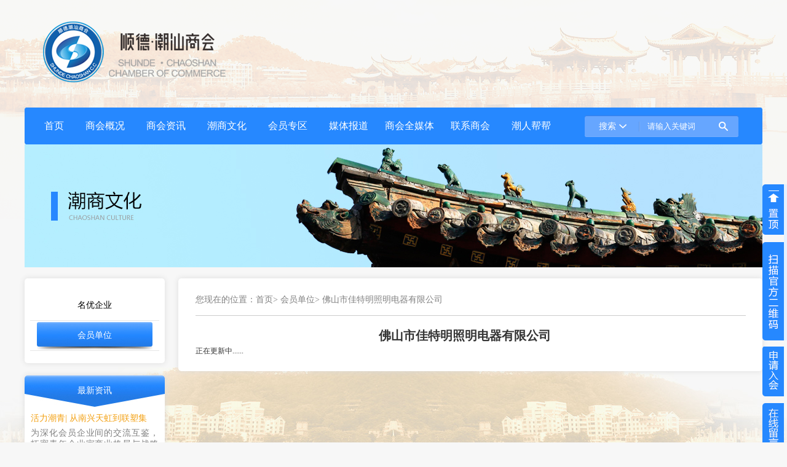

--- FILE ---
content_type: text/html; charset=utf-8
request_url: http://www.sdcssh.cn/mingqi/shows/id/892.html?classifys=h
body_size: 8311
content:
<!DOCTYPE html PUBLIC "-//W3C//DTD XHTML 1.0 Transitional//EN"
        "http://www.w3.org/TR/xhtml1/DTD/xhtml1-transitional.dtd">
<html xmlns="http://www.w3.org/1999/xhtml">
<head>
  <title>佛山市佳特明照明电器有限公司</title>
      <meta name="keywords" content="佛山市顺德区潮汕商会_潮汕文化">
      <meta name="description" content="佛山市顺德区潮汕商会_潮汕文化">
      <link rel="shortcut icon" type="image/x-icon"href="/Uploads/" media="screen"/>
  <meta http-equiv="Content-Type" content="text/html; charset=utf-8" />
  <link href="/Public/home/css/css.css" rel="stylesheet" type="text/css" />
  <script type="text/javascript" src="/Public/home/js/jquery-1.9.1.min.js"></script>
  <!--[if lt IE 9]>
  <script type="text/javascript" src="/Public/home/js/PIE.js"></script>
  <![endif]-->
  <style type="text/css">
    .temp_left_nav{    box-shadow: 0px 0px 10px #DDDDDD;border-radius: 5px;background-color:#fff;behavior:url(/Public/home/js/PIE.htc);}
    .temp_left_news{ box-shadow: 0px 0px 10px #DDDDDD;border-radius: 5px;background-color:#fff;behavior:url(/Public/home/js/PIE.htc);}
    .temp_list_link{box-shadow: 0px 0px 10px #DDDDDD;border-radius: 5px;background-color:#fff;behavior:url(/Public/home/js/PIE.htc);}
  </style>
</head>

<body>
<div class="home_bg">
    <div class="home_top_bg"></div>
</div>
<script type="text/javascript" src="/Public/home/js/aicommon.js"></script>
<div class="top_wrap">
    <div class="center top_wrap_center">
        <div class="logo"><img src="/Public/home/image/logo.png" /></div>
    </div>
</div>
<div class="header-wraps">
    <div class="header-wrap">
        <div id="menu_box">
            <ul id="menu">
                <li class="mainlevel " id="mainlevel_01" style="padding-left: 15px; width: 60px">
                    <a href="/index.html" class="nav_one">
                        <p>首页</p>
                    </a>
                </li>

                <li class="mainlevel " id="mainlevel_02">
                    <a href="/about.html" class="nav_one">
                        <p>商会概况</p>
                    </a>

                    <ul id="sub_01">
                        <li>
                                <a href="/about/index/id/120.html" class="change_all3">商会简介</a>
                            </li><li>
                                <a href="/about/index/id/145.html" class="change_all3">商会荣誉</a>
                            </li><li>
                                <a href="/about/index/id/147.html" class="change_all3">第三届新会长致辞</a>
                            </li><li>
                                <a href="/about/index/id/122.html" class="change_all3">第一、二届会长致辞</a>
                            </li><li>
                                <a href="/about/index/id/139.html" class="change_all3">领导关怀</a>
                            </li><li>
                                <a href="/about/index/id/140.html" class="change_all3">题词贺信</a>
                            </li><li>
                                <a href="/about/index/id/141.html" class="change_all3">组织机构</a>
                            </li><li>
                                <a href="/about/index/id/144.html" class="change_all3">商会章程</a>
                            </li><li>
                                <a href="/about/index/id/143.html" class="change_all3">会徽诠释</a>
                            </li>                    </ul>
                </li>

                <li class="mainlevel " id="mainlevel_03">
                    <a href="/new.html" class="nav_one">
                        <p>商会资讯</p>
                    </a>

                    <ul id="sub_02">
                        <li>
                                <a href="/new/index/id/72.html" class="change_all3">商会动态</a>
                            </li><li>
                                <a href="/new/index/id/71.html" class="change_all3">新市民矛调</a>
                            </li><li>
                                <a href="/new/index/id/66.html" class="change_all3">商会党建</a>
                            </li><li>
                                <a href="/new/index/id/63.html" class="change_all3">春潮公益</a>
                            </li><li>
                                <a href="/new/index/id/68.html" class="change_all3">商道人生</a>
                            </li><li>
                                <a href="/new/index/id/70.html" class="change_all3">青工委</a>
                            </li><li>
                                <a href="/new/index/id/64.html" class="change_all3">周周回顾</a>
                            </li>                    </ul>
                </li>

                <li class="mainlevel " id="mainlevel_04">
                    <a href="/culture.html" class="nav_one">
                        <p>潮商文化</p>
                    </a>

                    <ul id="sub_03">
                                                        <li>
                                    <a href="/culture/index/id/168.html" class="change_all3">五市简介</a>
                                </li>                                <li>
                                    <a href="/celebrity/index/id/65.html" class="change_all3">潮商文化</a>
                                </li>
                                                            <li>
                                    <a href="/celebrity/index/id/60.html" class="change_all3">潮商名人</a>
                                </li>
                                                            <li>
                                    <a href="/celebrity/index/id/64.html" class="change_all3">潮汕资讯</a>
                                </li>
                            <li>
                                    <a href="/celebrity/index/id/66.html" class="change_all3">景点美食</a>
                                </li>
                                                </ul>
                </li>
                <!--
                <li class="mainlevel " id="mainlevel_04">
                    <a href="/product.html" class="change_all3 nav_one">产品中心</a>
                    <ul id="sub_04">
                        <li><a href="/product/index/id/166.html">家电类</a><li><a href="/product/index/id/168.html">五金类</a><li><a href="/product/index/id/157.html">餐饮类</a><li><a href="/product/index/id/161.html">建筑类</a><li><a href="/product/index/id/159.html">商贸类</a><li><a href="/product/index/id/158.html">文化类</a><li><a href="/product/index/id/177.html">化工类</a>                    </ul>
                </li>
                -->
                <li class="mainlevel " id="mainlevel_05">
                    <a href="/member.html" class="nav_one">
                        <p>会员专区</p>
                    </a>

                    <ul id="sub_04">
                        <li>
                            <a href="/Userhonr.html" class="change_all3">会员荣誉</a>
                        </li>
                        <li>
                            <a href="/membertwo.html" class="change_all3">芳名录</a>
                        </li>
                        <li>
                            <a href="/member.html" class="change_all3">会员风采</a>
                        </li>
                        <li>
                            <a href="/home/memberstyle.html" class="change_all3">企业风采</a>
                        </li>
                        <li>
                             
                              <a href="/enterprise.html" class="change_all3">会员宣传栏</a>
                           <!--  <a href="/product.html" class="change_all3">产品展示</a> -->
                        </li>
                        <li>
                            <a href="/apply.html" class="change_all3">入会申请</a>
                        </li>
                    </ul>
                </li>

                

                <li class="mainlevel " id="mainlevel_07">
                    <a href="/media.html" class="nav_one">
                        <p>媒体报道</p>
                    </a>

                    <ul id="sub_05">
                        <li>
                                <a href="/media/index/id/1.html" class="change_all3">重大回顾</a>
                            </li>                    </ul>
                </li>

                 <li class="mainlevel " id="mainlevel_07">
                    <a href="/allmedia.html" class="nav_one">
                        <p>商会全媒体</p>
                    </a>
                    <ul id="sub_07">
                       <!-- <li><a href="/allmedia/newslist.html" class="change_all3">商会的报刊</a></li> -->
                        <li><a href="/allmedia/journallist.html" class="change_all3">商会报刊</a></li>
                        <li><a href="/allmedia/vediolist.html" class="change_all3">视频回顾</a></li>
						<li><a href="/allmedia/douyinlist.html" class="change_all3">抖音资讯</a></li>
                    </ul>
                    <!-- <ul id="sub_06">
                        <li>
                                <a href="/media/index/id/1.html" class="change_all3">重大回顾</a>
                            </li>                    </ul> -->
                </li>

                <li class="mainlevel " id="main_level_08">
                    <a href="/contact.html" class="nav_one">
                        <p>联系商会</p>
                    </a>

                    <ul id="sub_06">
                        <li>
                            <a href="/feedback.html" class="change_all3">给我们留言</a>
                        </li>

                        <li>
                            <a href="/contact.html" class="change_all3">联系方式</a>
                        </li>

                        <li><a href="/contact/index/id/25.html">地址导航</a></li>

                        <li>
                            <a href="/download.html" class="change_all3">资料下载</a>
                        </li>
                    </ul>
                </li>

                <li class="mainlevel " id="mainlevel_06">
                    <a href="javascript:void(0)" class="nav_one">
                        <p>潮人帮帮</p>
                    </a>

                    <ul id="sub_05">
                        <!-- <li><a href="/bbs/index.php?c=list&sortid=3&page=1" class="change_all3">招聘专栏</a></li> -->

                                                        <li>
                                    <a href="/case/index/id/146.html" class="change_all3">法律服务</a>
                                </li><li>
                                    <a href="http://www.sdcssh.cn/bbs/index.php?c=list&sortid=3&page=1" class="change_all3">招聘专栏</a>
                                </li>
                                                                <li>
                                    <a href="/case/index/id/150.html" class="change_all3">政策法规</a>
                                </li>                                <li>
                                    <a href="/case/index/id/151.html" class="change_all3">招商投资</a>
                                </li>                        <li>
                            <a href="/bbs/index.php?c=list&sortid=1&page=1" class="change_all3">潮人论坛</a>
                        </li>

                        <li>
                            <a href="/bbs/index.php?c=list&sortid=2&page=1" class="change_all3">资源求助</a>
                        </li>
                    </ul>
                </li>
                
            </ul>
        </div>

        <div class="search">
            <form action="/new/search" method="post" id="ppp">
                <div class="search_change_box on">
                    <a href="javascript:void(0);" id="search_a">搜索</a>

                    <ul style="display: none">
                        <li><a href="javascript:void(0);">资讯</a></li>

                        <li><a href="javascript:void(0);">会员</a></li>

                        <li><a href="javascript:void(0);">企业</a></li>

                        <li><a href="javascript:void(0);">产品</a></li>

                        <li><a href="javascript:void(0);">资源</a></li>
                    </ul>
                </div>

                <input type="hidden" name="top_search_name" id="top_search_name" value="" />

                <input class="search-txt" name="search_name" type="text" value="请输入关键词" />

                <input class="search-sub" value="" type="submit" />
            </form>
        </div>

        <script>
            $(function() {
                $(".search-txt").click(function() {
                    $(this).attr("value", "");
                });

                $(".search-txt").blur(function() {
                    if ($(this).attr("value") == "") {
                        //$(this).attr("value",'请输入ff关键词');
                    }
                });

                $(".search-sub").click(function() {
                    var change_search_a = $("#search_a").text();

                    if (change_search_a == "搜索") {
                        alert("请您选择分类！");
                    }

                    var change_search_name = $(".search-txt").val();

                    if (
                        change_search_name == "请输入关键词" ||
                        change_search_name == ""
                    ) {
                        alert("请您输入关键词！");
                    }
                });

                $(".search_change_box").click(function() {
                    if ($(".search_change_box").hasClass("on")) {
                        $(this).find("ul").stop().slideDown();

                        $(".search_change_box").removeClass("on");
                    } else {
                        $(this).find("ul").stop().slideUp();

                        $(".search_change_box").addClass("on");
                    }
                });

                $(".search_change_box ul li").click(function() {
                    var change_result = $(this).text();

                    $("#top_search_name").attr("value", change_result);

                    $("#search_a").text(change_result);

                    if (change_result == "资讯") {
                        $("#ppp").attr("action", "/new/search");
                    }

                    if (change_result == "会员") {
                        $("#ppp").attr("action", "/member/search");
                    }

                    if (change_result == "企业") {
                        $("#ppp").attr("action", "/memberstyle/search");
                    }

                    if (change_result == "产品") {
                        $("#ppp").attr("action", "/product/search");
                    }

                    if (change_result == "资源") {
                        $("#ppp").attr("action", "/case/search");
                    }
                });
            });
        </script>
    </div>
</div>

<script type="text/javascript">
    $(function() {
        $(".header-right .search-txt").click(function() {
            $(this).val("");
        });

        $(".search-list span").eq(6).html("");
    });
</script>
<div class="in_banner">
  <div class="in_banner_img">
    <img src="/Uploads/big_pic/57d8091e9a96c.jpg" alt=""/>
  </div>
</div>

<div class="container temp_box">
  <div id="temp_bg1"></div>
  <div id="temp_bg2"></div>
  <div class="temp_center">
    <div class="temp_left">
      <div class="temp_left_nav">
        <ul>
            <li class="sm_nav  "><a href="/mingqi/index/id/60.html" class="a1 "> 名优企业</a></li>
          <li class="sm_nav  on"><a href="/mingqi/index/id/62.html" class="a1 ">会员单位</a></li>
        </ul>
      </div>
      <div class="temp_left_news">
        <h2>最新资讯</h2>
        <a href="/new/shows/id/1318.html"  class="a1"><h3>活力潮青| 从南兴天虹到联塑集团，标杆参访×思想碰撞：百名青年企业家的“创新一日”</h3></a>
        <p> 为深化会员企业间的交流互鉴，拓宽青年企业家商业格局与战略视野，11月4日，顺德潮汕商会青年工作委员会携手北滘青年企业家协会与龙江青年企业家协会，联合举办标杆企业参访活动。逾百位青年企业家共同走进行业领军企业——广东南兴天虹果仁制品有限公司与中国联塑集团控股有限公司，探访其发展脉络与创新实践，并通过进行深度思想碰撞，共探成长之道。 &nbsp;商会副会长、潮青主任姚晓芳，理事、潮青副主任温慎泼，会员、潮青委员赖文科，秘书长林纯及会员、潮青代表共约30人积极参与本次联谊交流活动。探秘“黑灯工厂”的品质坚守与智造革新活动首站，学习团抵达广东南兴天虹果仁制品有限公司，作为从顺德本土崛起的食品行业标杆，南兴天虹在全球坚果领域成就斐然，其新建成的总部基地更被誉为亚洲规模领先的坚果加工食品产业高地，堪称行业“黑灯工厂”典范。青年企业家一行实地观摩烘烤生产线与大包装车间，系统了解从原料甄选到成品出厂的全流程作业。参访过程中，大家不时驻足交流，深入探询企业在工艺优化、质量管控与研发创新等方面的先进理念，对南兴天虹“以品质立本、以创新致远”的发展路径有了更为深刻的认识。领略自动化转型的智造实践随后，参访团走进中国联塑集团控股有限公司。作为中国管道行业的领军者，联塑的发展历程与转型实践为青年企业家提供了极具价值的借鉴。在联塑印象馆，沉浸式的展示系统呈现了管道产品在生态城市与海绵城市建设中的关键作用，生动诠释了企业“构筑美好人居环境”的使命担当。步入自动化生产车间，智能设备高效运转，机器人精准完成搬运、打包等工序，产品最终汇入立体化仓储系统，整个流程尽显智能化生产的卓越效能，令在场企业家深切感受到数字化转型对生产效率的全面提升。二代力量解锁创新密码随后，一场聚焦“二代力量如何解锁企业未来创新密码”的青年梦“享”讲堂如约而至。本次讲堂特邀联塑集团执行董事兼副总裁黄展雄先生担任主讲嘉宾。作为企业中坚力量的二代接班人，黄展雄先生自2012年归国后便扎根联塑，亲历企业战略转型的关键阶段，并于2025年5月正式出任执行董事，以新生代视野为企业持续注入创新活力。他以自身实践为蓝本，围绕家族企业传承、新技术融合与市场趋势洞察等维度展开深度分享。其观点凝结实战智慧与前瞻思考：创业须守正初心、广聚良才；深耕业务须扎根基层、勤调研；勇于试错，在经验沉淀中铺就成长阶梯；而实现创新破局，核心在于管理革新与认知迭代。他强调，作为青年企业家，既要坚守企业根基，更要以敏锐眼光捕捉时代机遇，在稳健经营与突破创新间寻求动态平衡。黄董句句真知灼见，尽显青年领军者的思维深度，为在场企业家带来丰厚启迪。共探青年企业家的成长之道为进一步深化交流，凝聚发展共识，活动特别设置“对话·新视野”环节。顺德潮汕商会副会长、潮青主任姚晓芳，北滘青企会长黄剑飞，北滘青企常务副会长刘建国与龙江青企会长、联塑集团执行董事兼副总裁黄展雄同台对话，围绕“传承与创新的动态平衡”“新时代用人之道”“接班传承与创业破局的双向赋能”等核心议题展开深度研讨，碰撞思想火花。在“用人之道”的议题探讨中，黄展雄结合联塑集团实战经验，以“小语种人才定向培养+领航计划体系化赋能”为典型案例，清晰阐释了企业通过差异化人才布局精准匹配市场需求、抢占发展先机的实操路径，让抽象的人才管理理念转化为可借鉴的落地方案，引发在场企业家强烈共鸣。对话现场，各位嘉宾立足自身领域进行分享，形成观点互补的多元视角：商会潮青主任姚晓芳深植潮商“敢闯敢拼、务实笃行”的精神基因，结合家族企业传承与个人创业成长的双重经历，分享了青年企业家在守正与创新中的实践智慧；北滘青企黄剑飞会长从服务青年企业家的平台视角出发，深入剖析了二代接班群体的传承痛点与白手创业群体的突破难点，提出针对性支持思路；北滘青企刘建国常务副会长则基于自身经营管理经验，客观分析了青年企业家在风险预判中的敏锐优势与经验短板，给出兼具理性与温度的优化建议。互动环节中，商会潮青代表陈伟彬、北滘青企常务副会长梁志锐分别围绕“二代企业家成长路径系统规划”“企业海外市场拓展中的创新策略”等实际问题提问。嘉宾们结合实战案例给出可落地的解决方案，让交流成果真正服务于企业发展需求。情谊联结·青创联动活动尾声，为纪念本次相聚、延续三方情谊，顺德潮汕商会与北滘青企协会代表分别向龙江青企会长黄展雄赠送了精心准备的纪念礼品，这份心意既承载着三方的真挚情谊，更凝聚着青年企业家群体深化联动、携手发展的共同期许。&nbsp;&nbsp;潮商向来以“聚能而兴”为精神内核，未来，顺德潮汕商会将持续以会员需求为核心，深耕“纽带”职能，打造更多有温度、有干货、有高度的跨界交流平台，让潮商精神与顺德企业家精神深度融合，为区域经济高质量发展注入源源不断的青年动能。</p>
      </div>
      <div class="temp_list_link">
        <a href="/apply.html">
          <img src="/Public/home/image/huiyuan_21.jpg" alt=""/>
        </a>
        <a href="/feedback.html">
          <img src="/Public/home/image/huiyuan_24.jpg" alt=""/>
        </a>
      </div>
    </div>
    <div class="temp_right">
      <div class="temp_right_top">
        <div class="temp_position">
          <p>您现在的位置：<a href="/index.html">首页</a>>
            <a href="/new/index.html">会员单位</a>>
            佛山市佳特明照明电器有限公司          </p>
        </div>
        <div class="temp_info about_info">
          <div class="contents">
            <div class="news-con">
              <table width="98%" border="0" align="center" cellpadding="0" cellspacing="0">
                <tr>
                  <td height="20" align="center" ><div style="font-weight:bold;font-size:20px;">佛山市佳特明照明电器有限公司</div></td>
                </tr>
                <tr>
                  <td><div style="font-size:12px;line-height:25px;"><p>正在更新中......</p></div></td>
                </tr>
              </table>
            </div>
          </div>
        </div>
      </div>
    </div>
  </div>
</div>
<script>
  $(function(){
    $(".news-list li").each(function(index){
      if(index%5=='0'){
        $(".news-list li").eq(index).css({"padding-top":"16px"});
      }

    })
  })
</script>

<div class="foot">
	<div class="foot_company_info">
		<p class="foot_company_left">Copyright 2033 佛山市顺德区潮汕商会，潮汕文化，汕头商会，顺德商会， www.sdcssh.cn 版权所有</p>
		<p class="foot_company_right">
			<a href="https://beian.miit.gov.cn" target="_blank" style="color:#fff;">粤ICP备16072919号-1</a>
		</p>
		<div style="padding-top: 30px;">
			<script type="text/javascript">
				var cnzz_protocol = (("https:" == document.location.protocol) ? " https://" : " http://");
				document.write(unescape("%3Cspan id='cnzz_stat_icon_1261980146'%3E%3C/span%3E%3Cscript src='" + cnzz_protocol + "s19.cnzz.com/z_stat.php%3Fid%3D1261980146%26show%3Dpic' type='text/javascript'%3E%3C/script%3E"));
			</script>
		</div>
	</div>
</div>
<div class="home_bg">
	<div class="home_bot_bg"></div>
</div>
<script type="text/javascript" src="/Public/home/js/move-top.js"></script>
<script type="text/javascript" src="/Public/home/js/easing.js"></script>
<div class="erweima_box" id="erweima_box" style="height: auto">
	<a href="#" id="toTop" style="display: block;" class="go_top"><span id="toTopHover" style="opacity: 1;"></span></a>
	<a href="javascript:void(0);" class="erweima_show"></a> <img src="/Public/home/image/erweima.png" alt="" />
	<style>
.erweima_box{overflow:hidden;}
.sqrh,.zxly{margin-top:10px;display:block;overflow:hidden;width:240px;}
.sqrh div:nth-child(1),.zxly div:nth-child(1){width:15px;background-color:#2688FF;color:#fff;text-align:center;float:left;height:68px;padding:0px 10px;font-size:11px;border-top-left-radius:5px;border-bottom-left-radius:5px;padding-top:3px;}
.sqrh div:nth-child(2),.zxly div:nth-child(2){width:205px;float:left;background-color:#2688FF;}
	</style>
	<a href="/apply.html" class="sqrh" style="height: 82px;overflow: hidden;"> <img src="/Public/home/image/n-right.png" alt="" width="100%" /> </a>
	<a href="/feedback.html" class="zxly" style="height: 82px;overflow: hidden;"> <img src="/Public/home/image/n-right.png" alt="" width="100%" style="margin-top: -95px;" /> </a>
</div>
<script type="text/javascript">
	$(document).ready(function() {
		var defaults = {
						containerID: 'toTop', // fading element id
						containerHoverID: 'toTopHover', // fading element hover id
						scrollSpeed: 1200,
						easingType: 'linear'
					};
		$().UItoTop({ easingType: 'easeOutQuart' });  
	});
</script>
<script style="text/javascript">
	$(function() {
		$(".erweima_show").click(function() {
			if($(".erweima_box").hasClass("on")) {
				$(".erweima_box").animate({
					"width": "40px"
				}, 500);
				$(".erweima_box").removeClass("on");
			} else {
				$(".erweima_box").animate({
					"width": "240px"
				}, 500);
				$(".erweima_box").addClass("on");
			}
		});
	})
</script>
</body>
</html>

--- FILE ---
content_type: text/css
request_url: http://www.sdcssh.cn/Public/home/css/css.css
body_size: 19344
content:
*{font-family:"Microsoft YaHei",SimSun;}

html, body, div, span, applet, object, iframe, h1, h2, h3, h4, h5, h6, p, blockquote, pre, a, abbr, acronym, address, big, cite, code, del, dfn, em, img, ins, kbd, q, s, samp, small, strike, strong, sub, sup, tt, var, b, u, i, center, dl, dt, dd, ol, ul, li, fieldset, form, label, legend, table, caption, tbody, tfoot, thead, tr, th, td, article, aside, canvas, details, embed, figure, figcaption, footer, header, hgroup, menu, nav, output, ruby, section, summary, time, mark, audio, video { margin: 0; padding: 0; border: 0; font-size: 100%; }

article, aside, details, figcaption, figure, footer, header, hgroup, menu, nav, section { font-family:"Microsoft YaHei"; display: block; }

html { height:100%; }

body { background:#f7f7f7; }

body, textarea, input, button, select, keygen, legend {  outline: 0; }

a, a:link, a:visited { text-decoration: none; color:#000; }

img { vertical-align:top; }

ol, ul { list-style: none; }

blockquote, q { quotes: none; }

blockquote:before, blockquote:after, q:before, q:after { content: ''; content: none; }

table { border-collapse: collapse; border-spacing: 0; }

.change_color{ transition:all 0.5s ease; -moz-transition:all 0.5s ease; -ms-transition:all 0.5s ease;-o-transition:all 0.5s ease; -webkit-transition:all 0.5s ease;}

/*==============================================================

公共样式

================================================================*/

.qq{position:absolute; right:5%; top:700px; width:80px; height:167px; z-index:9999;}

.in_qq{position:absolute; right:5%; top:193px; width:80px; height:167px;z-index:7777;}



.case_uploads_pro{ float: right;display: block;padding-top:10px;width:120px;height:40px;text-align: center;line-height:40px;background: url("../image/submit_pro_img_but.jpg") no-repeat center 10px;}



.full_wrap { width:100%; min-width:1100px; margin:0 auto; }

.center_wrap { width:1200px; margin:0 auto; }

.clearfix { *zoom:1;}

.clearfix:after { content:'\20'; display:block; clear:both; }

.clear { height:0px; clear:both;width:100%; overflow:hidden;}

.height0{ margin:0px auto;width:100%;height:0px; clear:both; overflow:hidden;}

.height1{width:100%; height:20px; clear:both; overflow:hidden;}

.height5{ margin:2px auto; width:100%; height:1px; clear:both; background-color:#CCC; overflow:hidden;}

.height20{width:100%; height:20px; clear:both; overflow:hidden;}

.all-change5{ transition:all 0.5s ease; -moz-transition:all 0.5s ease;-ms-transition:all 0.5s ease;-o-transition:all 0.5s ease;-webkit-transition:all 0.5s ease;}

.all-change8{ transition:all 0.8s ease; -moz-transition:all 0.8s ease;-ms-transition:all 0.8s ease;-o-transition:all 0.8s ease;-webkit-transition:all 0.8s ease;}



.all-color8{ transition:all 0.5s ease; -moz-transition:all 0.5s ease;-ms-transition:all 0.5s ease;-o-transition:all 0.5s ease;-webkit-transition:all 0.5s ease;}







/* 分页样式 ============================================================= */

div.green-black { text-align:right; padding:40px 0px 50px; margin:3px; text-align:center; overflow:hidden; font-size:12px; }

.page-r{ height:25px;}

.page-r .prev,.page-r .num,.page-r span,.page-r .next{}

div.green-black a, div.green-black span { padding:0 10px; margin:0 4px 0 0; line-height:23px; vertical-align: middle;display:inline-block; border:1px solid #ccc;}

div.green-black a { color:#333;background-color:#ccc;  border-radius: 3px; text-decoration:none; }

div.green-black a.prev,div.green-black a.next{ width:60px; text-align:center;  border-radius: 3px;}

div.green-black a:hover { background:#2688ff;border:1px solid #2688ff; color:#fff;  border-radius: 3px; }

div.green-black a:active { background:#2688ff;border:1px solid #2688ff; color:#fff;   border-radius: 3px;}

div.green-black span.current { background:#2688ff;border:1px solid #2688ff; color:#fff;   border-radius: 3px;}

div.green-black span.disabled { color:#ccc; }

/* ============================================================= */

/*内容 main*/

/*****  首页背景  ****/

body{position:relative;}

.home_bg{width:100%;overflow:hidden;}

.home_top_bg{position:absolute;top:0px;width:100%;height:940px;background:url("../image/home_top_bg.png") no-repeat center top;overflow:hidden;z-index:0;}

.home_bot_bg{position:absolute;bottom:0px;width:100%;height:725px;background:url("../image/home_bot_bg.jpg") no-repeat center bottom;overflow:hidden;z-index:0;}



/*======= header start =======*/

.temp_left_nav{    box-shadow: 0px 0px 10px #ccc;border-radius: 5px;behavior:url("../js/PIE.htc");}

.center{margin:0 auto; width:1140px;overflow:hidden;}

.top_wrap {position:relative;margin:0px auto;width:1200px;height:175px;overflow:hidden;z-index:8888;}

.logo {padding:35px 0px 0px 0px;width:338px; height:110px; overflow:hidden; }

.logo a{ width:338px; height:110px; display:block; }

.header-wraps{position:relative;z-index:9999;width:100%;min-width:1020px;height:60px;}

.header-wrap{margin:0 auto;width:1200px;height:60px;background:url("../image/nav_000.png") no-repeat left top;}

/*** 导航 **/

#menu_box{float:left;width:880px;height:60px;}

#menu {position: relative; width:880px;height:60px; z-index: 9999;}

#menu .jquery_out { float: left; line-height: 0px; display: block; border-right: 1px solid #fff; text-align: center; color: #fff; font: 18px/32px "微软雅黑"; }

#menu .jquery_out .smile { padding-left: 1em; }

#menu .jquery_inner { margin-left: 16px; }

#menu .jquery { margin-right: 1px; padding: 0 2em; }

#menu .mainlevel { float: left; border-right: 0px solid #fff;width: 93px;/*width: 105px;*//*IE6 only*//* top: 10px; */ position: relative;margin: 0px 3px; }

#menu .mainlevel .nav_one { color: #fff; text-decoration: none; line-height:60px; font-family: "微软雅黑"; font-size:16px; display: block; height: 60px; /* padding: 0 5px; */ text-align: center; overflow: hidden;}



#menu .mainlevel.on .nav_one p,#menu .mainlevel .nav_one:hover p{margin:17px 5px;height:26px;line-height:26px;border-radius:5px;background-color:#66a6ff;}

#menu .mainlevel ul { display: none; position: absolute; background-color:#f7f7f7; width: 130px;text-align:center;}

#menu .mainlevel ul li { position: relative;height:41px;text-align:center;line-height:41px;background:url("../image/nav_li_bg.jpg") no-repeat center bottom #f7f7f7;}

#menu .mainlevel ul li:nth-child(odd){background:#e5f0ff;}

#menu .mainlevel ul li:nth-child(even){background:#cce3ff;}

#menu .mainlevel ul li a{display:block;position:relative;width:100%;height:41px;line-height:41px;font-size:14px;color:#2688ff;}

#menu .mainlevel ul li a:hover{background-color: #b2d2ff;text-decoration: none; }



.search {position:relative; float: right; height:44px; width:312px;}

.search form { position:relative; float: right; padding:14px 40px 11px 40px;  width:250px; height:34px; }

.search form .search-txt {float:left;padding:5px 0px 5px 18px;text-indent: 10px; width:110px; height:24px; line-height:24px;border-radius:3px;border:0 none; color:#fff;background:none;}

.search form .search-sub {float:right;padding:0; border:0 none; height:34px; line-height:34px; width:45px;color:#fff;background:none;cursor:pointer;}

.search_change_box{float:left;width:75px;text-align:center;overflow:hidden;}

#search_a{text-indent:10px;font-size:14px;color:#fff;line-height:34px;}

.search_change_box ul{position:relative;padding-left:1px;width:75px;}

.search_change_box ul li{height:30px;line-height:30px;background-color:#66a6ff;overflow:hidden;}

.search_change_box ul li:nth-child(odd){background:#e5f0ff;}

.search_change_box ul li:nth-child(even){background:#cce3ff;}

.search_change_box ul li a{font-size:14px;width:75px;color:#2688ff;display:block;}

.search_change_box ul li:hover{background-color:#b2d2ff;}









.top_right { float:right; margin-top:35px; width:180px; height:85px; overflow:hidden;}

.top_right a{ float:left;  display:block; width:90px; height:80px; text-align:center; overflow:hidden;}

.top_right a img{ height:53px;}

.top_right a p{width:90px; height:26px; text-align:center; line-height: 26px; font-size:12px; overflow:hidden;text-indent: 10px;}

.top_right .keywords{ font-size:13px; margin-top:25px; text-align:right; }

.top_right .lang{ margin-top:15px; margin-right:20px; float:right; line-height:24px; color:#f68600; }

.top_right .lang a{ color:#f68600; }

.top_right .search{ font-size:13px; margin-top:15px; float:right; }

.top_right .search input{ background:#d8d8d8; border:none; font-family:simsun; }

.top_right .search .keyword{ padding:5px 10px; color:#757575; width:180px; }

.top_right .search .key_btn{ background:#171717; margin-left:10px; padding:5px 10px; }

.top_wrap-menu{}

/* 带二级的导航 =================== */

.navibar { float:left; width:800px; position:relative; }

.navibar .i { float:left; display:inline-block; position:relative; border-right:1px solid #c9c9c9;}

.navibar .i:last-child{ background:none; }

.navibar .i .t { display:block; width:115px; line-height:148px; color:#8a8a8a; font-size:15px; font-weight:normal; text-align:center; margin-left:-2px; }

.navibar .first_i .t { background:#f94149; color:#fff; }

.navibar .first_i-lost .t { background:none; color:#8a8a8a; }

.navibar .cur .t { background:#f94149; color:#fff; }

.subnavi { width:950px; position:absolute; top:149px; left:-250px; padding-left:250px; }

.subnavi .l { overflow:hidden; margin-top:1px; height:59px; }

.subnavi .l li { float:left;  }

.subnavi .l li a { color:#706d6c; display:inline-block; padding:8px 16px; margin:20px 10px; font-size:12px; }

.subnavi .l li a:hover{ background:#f94149; color:#fff; }

.subnavi .r { float:left; margin:18px 0 0; overflow:hidden; }

.subnavi .r li { float:left; width:130px; margin:0 12px 0 0; overflow:hidden; }

.subnavi .r li .img { float:left; width:120px; height:120px; border:5px solid #e4e4e4; overflow:hidden; }

.subnavi .r li .title { float:left; width:130px; height:28px; line-height:28px; padding:0 0 0 8px; background:url(../image/navibar/arr_1.png) no-repeat 0 center; overflow:hidden; }

.subnavi .r li .title a { color:#183b65; }

.navibar .last_i .subnavi { left:auto; right:-10px; }

/* =================== */

/*======= header end =======*/



/*** 标题公用样式 ***/

.home_tit{width:100%;height:34px;}



/** 首页  **/

.home_box{position:relative;margin:0 auto;width:1200px;overflow:hidden;box-shadow:0px 0px 15px #E7E7E7;background-color:#fff;z-index:8888;}

/*** 内页图  ***/

.in_banner{position:relative;width:100%;height:auto;overflow:hidden;}

.in_banner_img {position:relative;margin:0 auto;width:1200px;overflow:hidden;}

.in_banner_img img{margin:0 auto;display:block;}

/*** 时间和天气 ***/

.weather{position:relative;margin:0 auto;width:1200px;height:50px;line-height:50px;overflow:hidden;background-color:#fff;z-index:8888;}

.temp_datetime_box{float:left;width:400px;font-size:13px;font-weight:normal;color:#999;}

.home_center{position:relative;margin:0 auto;padding:15px 0px 20px;width:1158px;height:auto;overflow:hidden;z-index:8888;}

.temp_weather_box{float:right;width:500px;height:50px;}

.temp_weather_box b{float:left;font-size:12px;font-weight:normal;color:#333;}

.temp_weather{padding:15px 0px;width:280px;}



/*******  main img  ************/

.banner_img{ position:relative; width:100%; min-width:1000px; height:290px; overflow:hidden;_width:expression((document.documentElement.clientWidth||document.body.clientWidth)<1000?"1000px":"");}

.banner_img_c{ position:relative; margin:0; padding:0; height:290px;width:100%; min-width:1000px;overflow:hidden;}

.ii{ position:relative;width:1200px; margin-top:-40px;margin-left:50%; left:-600px; max-width:1200px; height:40px; z-index:9000;}

.banner_img_c .hd{display:block; position:absolute; bottom:20px;width:1200px; min-width:1000px;height:9px;left:-55px; margin-top:10px; z-index:0;margin-left:50%;overflow:hidden;}

.mbanner_img_c .hd_center{  position:absolute; margin-left:50%; height:15px; z-index:20;}

.banner_img_c .hd ul{  zoom:1; float:left; }

.banner_img_c .hd ul li{float:left; margin:0 7px;  width:9px; height:9px; line-height:14px; text-align:center; cursor:pointer; background:url("../image/home_benner.png") no-repeat right center;}

.banner_img_c .hd ul li.on{ background:url("../image/home_benner.png") no-repeat left center; }



.banner_img_c .bd{display:block; position:relative;width:100%;max-width:1200px; min-width:1000px; height:290px; z-index:0;margin:0 auto; }

.banner_img_c .bd .uls{display:block; position:absolute;width:1200px; min-width:1000px;height:290px; z-index:0;margin-left:50%;left:-600px; overflow:hidden;}

.banner_img_c .bd ul{position:relative;display:block;z-index:0;}

.banner_img_c .bd li{ position:relative;display:block;width:1200px; min-width:1000px;vertical-align:middle;height:290px;border:none;margin:0;padding:0; overflow:hidden;min-width:1000px;}

.banner_img_c .bd img{position:relative; width:1200px; min-width:1000px; height:290px;  display:block; *position:relative;*top:-1px;}

.banner_img_c .prev,

.banner_img_c .next{ position:absolute; left:10%; top:50%; margin-top:-25px; display:block; width:72px; height:72px; background:url("../image/left.png") no-repeat center; filter:alpha(opacity=20);opacity:0.2;   }

.banner_img_c .next{ left:auto; right:10%; background:url("../image/right.png") no-repeat center;}

.banner_img_c .prev:hover,

.banner_img_c .next:hover{ filter:alpha(opacity=100);opacity:1;  }

.banner_img_c .prevStop{ display:none;  }

.banner_img_c .nextStop{ display:none;  }

/*** 首页 推荐产品  */

.home1{width:1158px;height:548px;overflow:hidden;}

.home1_left{float:left;padding:5px 5px 10px 15px;width:375px;height:533px;overflow:hidden;}

.home1_center{float:left;padding:5px 0px 10px 10px;width:390px;height:533px;overflow:hidden;}

.home1_right{float:right;padding:5px 5px 10px 5px;width:350px;height:533px;overflow:hidden;}



.home1_left_top{ position:relative; width:375px;  height:255px; overflow:hidden;z-index:2;box-shadow:0px 0px 10px #e1e1e1;}

.home1_left_top .bd{display:block; position:absolute; height:255px; z-index:0; }

.home1_left_top .bd ul{display:block;z-index:0;}

.home1_left_top .bd li{display:block;width:375px;vertical-align:middle;height:255px;border:none;margin:0;padding:0; overflow:hidden;}

.home1_left_top .bd ul li a{position:relative;}

.home1_left_top .bd img{ width:375px;  height:255px;  display:block; *position:relative;*top:-1px;}

.home1_left_top .hd{display:block; position:absolute; right:8px; bottom:8px;width:auto;height:12px; z-index:0;overflow:hidden;}

.home1_left_top .hd_center{  position:absolute; margin-left:50%; height:12px; z-index:20;}

.home1_left_top .hd ul{  zoom:1; float:left; }

.home1_left_top .hd ul li{float:left; margin:0 2px;  width:12px; height:12px; _width:12px; line-height:12px; text-align:center; cursor:pointer; background:url(../image/0-005.png) no-repeat 0px center;_background: no-repeat center top;}

.home1_left_top .hd ul li.on{ background:url(../image/0-005.png) no-repeat -21px center; color:#fff; }

.home3_honor{position:absolute;left:0px;bottom:0px;width:375px;height:30px;text-indent:10px;line-height:30px;font-size:14px;color:#fff;background:url("../image/home1_left_bg.png") repeat left top;overflow:hidden;}





.home1_left_bot{margin-top:19px;/*padding:5px 20px 10px 20px;*/width:373px;height:250px;border:1px solid #f2f2f2;box-shadow:0px 6px 15px #f2f2f2; }

.home1_notice_top{height:35px;line-height:35px; }

.home1_notice_top h2{float:left;padding:0px;width:128px;height:44px;line-height:44px;background:url("../image/home_on.jpg") no-repeat center;text-align:center;font-size:14px;color:#fff;font-weight:normal;}

.home1_notice_top a{float:right;display:block;width:60px;font-size:12px;color:#666;}

.home1_notice_list{padding:20px 20px 10px;width:320px;height:180px;line-height:26px;}

.home1_notice_list ul li{width:320px;height:30px;line-height:30px;}

.home1_notice_list ul li a{float:left;width:240px;font-size:14px;color:#999;}

.home1_notice_list ul li a.on span{display:inline-block;width:40px;height:20px;background: url("../image/2012.gif") no-repeat right center;}

.home1_notice_list ul li .date{float:right;font-size:14px;color:#999;}

.home1_notice_list ul li a:hover{color:#0a90e7;}





/****** home1 tab *****/

.slideTxtBox{ width:383px;height:253px; border:1px solid #f2f2f2;box-shadow:0px 6px 15px #f2f2f2;background-color:#ffffff;text-align:left;  }

.slideTxtBox .hd{ height:44px; line-height:44px; background:#f4f4f4; position:relative; }

.slideTxtBox .hd ul{ left:-1px; float:left;  position:absolute; height:44px;   }

.slideTxtBox .hd ul li{ float:left;font-size:14px;color:#808080;width:128px;height:44px;text-align:center;line-height:44px; cursor:pointer;overflow:hidden;background-color:#f2f2f2;}

.slideTxtBox .hd ul li.li1{background:url("../image/home_1.jpg") no-repeat right center;}

.slideTxtBox .hd ul li.on{  margin-left: -1px; height:44px; background:url("../image/home_on.jpg") no-repeat center;color:#fff;}

.slideTxtBox .bd ul{ padding:15px 15px;zoom:1;}

.slideTxtBox .bd li{ height:30px; line-height:30px;}

.slideTxtBox .bd li .date{ float:right; color:#999;  font-size:14px;}

.slideTxtBox .bd li a{display:block;float:left;width:250px;height:28px;line-height:28px;font-size:14px;color:#999;overflow:hidden;}

.slideTxtBox .bd li a:hover{color:#0a90e7;}

.home_new_img{display:inline-block; width:40px;height:20px;background:url("../image/2012.gif") no-repeat 10px center;}

.slideTxtBox2{height:250px;}

.home_about{font-size:14px;height: 174px;line-height:22px;color:#999;overflow:hidden;}





/****** home1 tab *****/





.slideTxtVideo{ width:350px;height:253px; background-color:#ffffff;text-align:left;  }

.slideTxtVideo .hd{ height:44px; line-height:44px; background:#f4f4f4; position:relative; }

.slideTxtVideo .hd ul{ left:0px; float:left;  position:absolute; width:355px; height:44px;   }

.slideTxtVideo .hd ul li{ float:left;font-size:14px;color:#808080;width:88px;height:44px;text-align:center;line-height:44px; cursor:pointer;overflow:hidden;background-color:#f2f2f2;}

.slideTxtVideo .hd ul li.li1{background:url("../image/home_1.jpg") no-repeat right center;}

.slideTxtVideo .hd ul li.on{  margin-left: -1px; height:44px; background:url("../image/video2.png") no-repeat center;color:#fff;}

.slideTxtVideo .hd ul .lis.on{margin-left:0px;}

.slideTxtVideo .hd ul .last_li1{margin-right:0px;}

.slideTxtVideo .bd{padding-top:8px;}

.slideTxtVideo .bd ul{padding: 0px 8px;width: 334px;height: 195px;zoom:1;}

.slideTxtVideo .bd ul img{width:334px;height:195px;}

.slideTxtVideo .bd li{ height:30px; line-height:30px;}

.slideTxtVideo .bd li .date{ float:right; color:#999;  font-size:14px;}

.slideTxtVideo .bd li a{display:block;float:left;width:250px;height:28px;line-height:28px;font-size:14px;color:#999;overflow:hidden;}

.slideTxtVideo .bd li a:hover{color:#0a90e7;}

.home_new_img{display:inline-block; width:40px;height:20px;background:url("../image/2012.gif") no-repeat 10px center;}

.slideTxtVideo{height:250px;}

.home_about{font-size:14px;height: 174px;line-height:22px;color:#999;overflow:hidden;}



.slideTxtVideo_list{padding:15px 15px 10px;width:320px;height:180px;line-height:26px;}

.slideTxtVideo_list ul li{width:320px;height:30px;line-height:30px;}

.slideTxtVideo_list ul li a{float:left;width:240px;font-size:14px;color:#999;}

.slideTxtVideo_list ul li a.on span{display:inline-block;width:40px;height:20px;background: url("../image/2012.gif") no-repeat right center;}

.slideTxtVideo_list ul li .date{float:right;font-size:14px;color:#999;}

.slideTxtVideo_list ul li a:hover{color:#0a90e7;}





.hidden2 { display:none }

.msKeimgBox2 { margin: 0px auto; width: 965px; overflow: hidden; position: relative; padding-top: 30px; height: 93px; }

.msKeimgBox2 ul { width: 1000px; }

.mskeLayBg2 { background: #000; width: 100%; position: absolute; left: 0px; top: 0px; z-index: 10; opacity: 0.7; filter: alpha(opacity=70); display: none; _display:none!important; z-index: 9999;}

.mskelayBox2 { height:100%; width:100%; max-width:650px;max-height: 365px;margin-left:-275px;left:50%;position:fixed; border:0px solid #FFF; z-index: 20; background: #FFF; display: none; _display:none!important; z-index:9999;}

.mskelayBox2 h1{padding:0px 15px;width:620px;height:40px;text-align:left;line-height:40px;background-color:#2588ff;font-size:14px;font-weight:normal;color:#fff;overflow:hidden;}

.mske_html_video iframe{width:100%;height:365px;}

.member_info2{margin:0 auto;padding:15px;width:620px;height:245px;overflow:hidden;}

.member_info2 img{float:left;width:160px;height:218px;border:1px solid #e60012;padding:10px;}

.member_info2 .member_desc{float:right;width:420px;height:240px;overflow:auto;}

.member_desc2 ul li{min-height:42px;overflow:hidden;}

.member_desc2 ul li label{ display:block;float:left;padding-top:5px;padding-right:10px;width:100px;text-align:justify; text-justify:inter-ideograph; font-size:14px;font-weight:normal;color:#000;}

.member_desc2 ul li label:after {  width: 100%;  height: 0;  margin: 0;  display: inline-block;  overflow: hidden;  content: '';  }

.member_desc2 ul li span{display:block;float:left;padding-top:5px;width:280px;text-align:left;line-height:16px;font-size:14px;font-weight:normal;color:#999;}

.mskeImgBg2 { height: 57px; width: 100%; position: absolute; left: 0px; bottom: 0px; }

.mskeClaose2 { position: absolute;width:40px;height:40px; top:0px; right:-50px; cursor: pointer; }

.mske_downIco2 { position: absolute; left: 0px; top: 0px; }

.mske_imgDown2 { background: url(../images/mke_imgMbg.png) repeat; height: 57px; width: 818px; position: absolute; right: 0px; bottom: 0px; font: 13px/57px "微软雅黑"; color: #FFF; }

.mske_imgDown2 a { margin-left: 34px; }

.msKeimgBox2 ul li { float: left; height: 93px; margin: 0 10px 10px 0; width: 185px; cursor: pointer; }

.mskeTogBtn2 { background: url(../images/mke_moreImg.jpg) no-repeat; height: 93px; width: 185px; position: absolute; z-index: 1; right: 0px; cursor: pointer; bottom: 0px; }

.mskeTogBtn2 { background: url(../images/mke_moreImg2.jpg) no-repeat; bottom: 10px; }

.msKeimgBox2 { height: auto; }





/*

.slideTxtVideo{ width:350px;height:253px; background-color:#ffffff;text-align:left;  }

.slideTxtVideo .hd{ height:44px; line-height:44px; background:#f4f4f4; position:relative; }

.slideTxtVideo .hd ul{ left:-1px; float:left;  position:absolute; height:44px;   }

.slideTxtVideo .hd ul li{ float:left;font-size:14px;color:#808080;width:117px;height:44px;text-align:center;line-height:44px; cursor:pointer;overflow:hidden;background-color:#f2f2f2;}

.slideTxtVideo .hd ul li.li1{background:url("../image/home_1.jpg") no-repeat right center;}

.slideTxtVideo .hd ul li.on{  margin-left: -1px; height:44px; background:url("../image/video2.png") no-repeat center;color:#fff;}

.slideTxtVideo .bd{padding-top:8px;}

.slideTxtVideo .bd ul{padding: 0px 8px;width: 334px;height: 195px;zoom:1;}

.slideTxtVideo .bd ul img{width:334px;height:195px;}

.slideTxtVideo .bd li{ height:30px; line-height:30px;}

.slideTxtVideo .bd li .date{ float:right; color:#999;  font-size:14px;}

.slideTxtVideo .bd li a{display:block;float:left;width:250px;height:28px;line-height:28px;font-size:14px;color:#999;overflow:hidden;}

.slideTxtVideo .bd li a:hover{color:#0a90e7;}

.home_new_img{display:inline-block; width:40px;height:20px;background:url("../image/2012.gif") no-repeat 10px center;}

.slideTxtVideo{height:250px;}

.home_about{font-size:14px;height: 174px;line-height:22px;color:#999;overflow:hidden;}

*/



.home1_center_bot{margin-top:19px;}

.home1_right{}

.home1_right_top{width:350px;height:255px;box-shadow:0px 0px 10px #e1e1e1;overflow:hidden;}

.home_video_tit{margin:0 auto;padding:0px 0px 18px;width:320px;height:44px;line-height:44px;}

.home_video_tit h2{width:320px;height:31px;text-indent:15px;font-size:14px;font-weight:normal;color:#fff;background:url("../image/home_on.jpg") no-repeat left top;}

.home_video{margin:0 auto;width:350px;height:175px;}

.home_video img{padding:0px 15px;width:320px;height:175px;}

.home_video_a{width:320px !important;}



.home1_right_bot{margin-top:18px;width:350px;height:255px;}

.home1_right_bot a{margin:0 auto;display:block;width:350px;text-align:center;height:123px;box-shadow:0px 6px 15px #f2f2f2;overflow:hidden;}

.home1_right_bot a img{width:100%;}



.membertwo{margin-top:5px;margin-bottom:20px !important;width:100%;}

.membertwo table{ width:853px !important; border-collapse:collapse;border-right:1px solid #e6e6e6;}

/*table, td, th { border:1px solid #e6e6e6;  }*/



.membertwo table tr{}

.membertwo table tr th{font-size:14px;font-weight:normal;padding:20px;width:130px !important;color:#fff;background:url("../image/membertwo_table2.png") repeat-x left bottom;background-color:#3289f2;vertical-align: middle;

    display: table-cell;}

.membertwo table tr td{padding:20px;font-size:14px;font-weight:normal;color:#808080;background:url("../image/membertwo_table1.png") repeat-x left bottom;background-color:#f7f7f7;}

.membertwo table tr td p{font-size:14px;color:#808080;}



/**  首页标题  ***/

.home2_top{}

.home2_top h2{padding-left:75px;font-size:18px;font-weight:bold;color:#fff;overflow:hidden;}



.temp_home_top{height:50px;line-height:50px;border-bottom:1px solid #e6e6e6;overflow:hidden;}

.temp_home_classify{float:left;}

.temp_home_classify h1{float:left;text-indent:35px;font-weight:normal;}

.temp_home_classify span{padding-left:8px;line-height:55px;font-size:12px;text-transform:uppercase;color:#b3b3b3;}

.temp_home_top a{float:right;display:block;padding-top:15px;width:49px;text-align:center;height:15px;line-height:15px;font-size:12px;text-transform:uppercase;background:url("../image/home_106.png") no-repeat center 15px;overflow:hidden;}



/**** home2  ****/

.home2{margin:0px auto 0px;width:1120px; height:356px;  overflow:hidden;}/*height: 356px;*/

.home2_classify{background:url("../image/home_100.png") no-repeat left 13px;}

.home2_classify h1{height:50px;background:url("../image/classify_list_bg.png") no-repeat left bottom;}

.home2_bot{height:308px;overflow:hidden;position:relative;border-top:0 none;background-color:#fff;}

.home2_bot{margin:0 auto;padding-top:30px;width:1120px;height:257px;overflow:hidden;}

.home2_bot ul{ overflow:hidden; zoom:1; }

.home2_bot ul li{ margin-right:10px; float:left; _display:inline; overflow:hidden; text-align:center;  }

.home2_bot ul li{width:152px;height:215px; text-align:center; }

.home2_bot ul li img{width:152px; height:215px; display:block;   }

.home2_bot ul li .pic a:hover img{ border-color:#999;  }

.home2_bot ul li h3{ height:30px; line-height:30px;font-size:14px;font-weight:normal;color:#000000;background:url("../image/home_109.jpg") no-repeat center;}



.home2_bot ul li h3 span{padding-left:5px;font-size:13px;}



.leader{height:250px;line-height:250px;overflow:hidden}

.leader ul{list-style:none;margin:0;padding:0;height:100%;font-size:50px}

.leader ul li{float:left;width:152px;height:240px;padding:0;color:#ddd;text-align:center;cursor:pointer}

.leader ul li.active{color:#fff;}

.leader ul li img{width:130px;height:186px;padding:8px;border:1px solid #f00;}



.units{padding-top:35px;width:550px;height:130px;overflow:hidden;}

.units .slidee{padding:20px 25px;background:#fff}

.units ul.items{list-style:none;margin:0;padding:0;width:100%;font-size:24px;line-height:100px}

.units ul.items li{float:left;width:100%;height:100px;margin:0 0 1px;padding:0;color:#ddd;text-align:center;cursor:pointer}



/* Scrollbar */

.scrollbar_mingqi {

    position: absolute;

    right: 0px;

    width: 2px;

    height: 226px;

    background: #E6E6E6;

    line-height: 0;

}

.scrollbar_mingqi .handle {

    width: 100%;

    height: 100px;

    background: #2688FF;

    cursor: pointer;

}

.scrollbar_mingqi .handle .mousearea {

    position: absolute;

    top: 0;

    left: -10px;

    width: 22px;

    height: 100%;

}





/****  首页产品  *****/

.home3{margin:25px auto 0px;width:1120px;height:auto;overflow:hidden;}

.home3_classify{background:url("../image/home_101.png") no-repeat left 13px;}

.home3_classify h1{height:50px;background:url("../image/classify_list_bg.png") no-repeat left bottom;}



.home3_bot{position:relative; width:1120px; height:;  overflow:hidden;border-top:0 none;background-color:#fff;}

.home_pro_classify1{margin:0 auto;width:1080px;height:175px;border-bottom:1px solid #e6e6e6;overflow:hidden;}

.home3_banner1{ width:1080px; height:175px;  overflow:hidden; position:relative;background-color:#fff;}

.home3_banner1 .hd{position:absolute;left:10px;top:25px;width:660px;height:47px;overflow:hidden; }

.home3_banner1 .hd .prev,.home3_banner1 .hd .next{ display:block;width:17px;height:23px;cursor:pointer;overflow:hidden; }

.home3_banner1 .hd .prev{float:left;background:url("../image/index_39.jpg") no-repeat;}

.home3_banner1 .hd .next{float:right;background:url("../image/index_36.jpg") no-repeat;   }

.home3_banner1 .hd .prevStop{ background-position:-60px 0; }

.home3_banner1 .hd .nextStop{ background-position:-60px -50px; }

.home3_banner1 .hd ul{ float:right; overflow:hidden; zoom:1; margin-top:10px; zoom:1; }

.home3_banner1 .hd ul li{ float:left;  width:9px; height:9px; overflow:hidden; margin-right:5px; text-indent:-999px; cursor:pointer; background:url("images/icoCircle.gif") 0 -9px no-repeat; }

.home3_banner1 .hd ul li.on{ background-position:0 0; }

.home3_banner1 .bd{margin:0 auto;padding-top:20px;width:1120px;height:120px;overflow:hidden;}

.home3_banner1 .bd ul{ overflow:hidden; zoom:1; }

.home3_banner1 .bd ul li{margin: 0px 26px; float:left; _display:inline; overflow:hidden; text-align:center;  }

.home3_banner1 .bd ul li .pic{width:100px;height:130px;text-align:center; }

.home3_banner1 .bd ul li .pic img{width:100px; height:100px; display:block;   }

.home3_banner1 .bd ul li .pic i{width:100px; height:100px; display:block;}

.home3_banner1 .bd ul li .pic:hover p{color:#000;}

#pro_classify0 i{background:url("../image/h_pro_000.png") no-repeat left top;}

#pro_classify1 i{background:url("../image/h_pro_002.png") no-repeat left top;}

#pro_classify2 i{background:url("../image/h_pro_004.png") no-repeat left top;}

#pro_classify3 i{background:url("../image/h_pro_006.png") no-repeat left top;}

#pro_classify4 i{background:url("../image/h_pro_008.png") no-repeat left top;}

#pro_classify5 i{background:url("../image/h_pro_010.png") no-repeat left top;}

#pro_classify6 i{background:url("../image/h_pro_011.png") no-repeat left top;}





.home3_banner1 .bd ul li .pic a:hover img{ border-color:#999;  }



.home_pro_classify2{position:relative;padding:0px 30px;width:1060px;height:50px;line-height:50px;overflow:hidden;}

.home_pro_classify2_div{position:absolute;display:none;left:30px;top:0px;width:908px;height:50px;overflow:hidden;}

.home_pro_classify2_div0{display:block;}

.home_pro_classify2_div li{float:left;margin-right:5px;padding:10px 0px;height:30px;}

.home_pro_classify2_div a{display:block;padding:0px 10px;height:30px;line-height:30px;font-size:14px;color:#999;}

.home_pro_classify2_div a:hover,.home_pro_classify2_div a.onclassify{background-color:#f4a013;border-radius:3px;color:#fff;}





.home_pro_list{width:1120px;height:330px;overflow:hidden;}

.home3_banner2{ width:1120px; height:330px;  overflow:hidden; position:relative;border-top:0 none;background-color:#fff;}

.home3_banner2 .hd{position:absolute;top:130px;width:1120px;height:47px;overflow:hidden; }

.home3_banner2 .hd .prev,.home3_banner2 .hd .next{ display:block;width:16px;height:22px;cursor:pointer;overflow:hidden; }

.home3_banner2 .hd .prev{float:left;background:url("../image/home_107.png") no-repeat;}

.home3_banner2 .hd .next{float:right;background:url("../image/home_108.jpg") no-repeat;   }

.home3_banner2 .hd .prevStop{ background-position:-60px 0; }

.home3_banner2 .hd .nextStop{ background-position:-60px -50px; }

.home3_banner2 .hd ul{ float:right; overflow:hidden; zoom:1; margin-top:10px; zoom:1; }

.home3_banner2 .hd ul li{ float:left;  width:9px; height:9px; overflow:hidden; margin-right:5px; text-indent:-999px; cursor:pointer; background:url("images/icoCircle.gif") 0 -9px no-repeat; }

.home3_banner2 .hd ul li.on{ background-position:0 0; }

.home3_banner2 .bd{margin:0 auto;padding-top:23px;width:1050px;height:307px;overflow:hidden;}

.home3_banner2 .bd ul{ overflow:hidden; zoom:1; }

.home3_banner2 .bd ul li{ margin-right:10px; float:left; _display:inline; overflow:hidden; text-align:center;  }

.home3_banner2 .bd ul li .pic{width:255px;height:307px;  text-align:center; }

.home3_banner2 .bd ul li .pic img{width:253px; height:245px; border:1px solid #e6e6e6;display:block;   }

.home3_banner2 .bd ul li .pic p{height:60px;line-height:60px;font-size:14px;color:#000;}

.home3_banner2 .bd ul li .pic a:hover img{ border-color:#ccc;  }

.home3_banner2 .bd ul li .pic a:hover p{color:#f4a013;}

/****  首页产品  *****/



.home4{margin:25px auto 0px;width:1120px;height:;overflow:hidden;}



.home4_classify{background:url("../image/home_102.png") no-repeat left 13px;}

.home4_classify h1{height:50px;background:url("../image/classify_list_bg.png") no-repeat left bottom;}



.home4_bot{padding:9px 20px;width:1080px;height:400px;border-top:none;overflow:hidden;}

.home4_bot li{padding:15px 0px;width:1080px;height:102px;border-bottom:1px dashed #cdcdcd;overflow:hidden;}

.bss_list_col1{float:left;width:100px;overflow:hidden;}

.bss_list_col1 img{margin:13px 0px 0px 20px;width:60px;height:60px;overflow:hidden;}

.bss_list_col1 p{height:30px;text-align:center;line-height:30px;font-size:14px;color:#ff8a3f;}

.bss_list_col2{float:left;padding:0px 10px;width:740px;overflow:hidden;}

.bss_list_col2_tit{height:25px;line-height:25px;font-size:14px;font-weight:bold;color:#000;overflow:hidden;}

.bss_list_col2_tit a{color:#000;}

.bss_list_col2_tit a:hover{color:#2488ff;}

.bss_list_col2_info{padding-top:8px;font-size:14px;height:60px;line-height:20px;color:#9f9f9f;overflow:hidden;}

.bss_list_col2_author{height:16px;line-height:16px;font-size:14px;color:#444;}

.bss_list_col2_author span{color:#2488ff;}

.bss_list_col3{float:left;width:200px;text-align:center;line-height:100px;font-size:14px;color:#999;overflow:hidden;}

.bss_list_col4{float:right;padding-top:30px;width:180px;text-align:right;font-size:14px;color:#999;overflow:hidden;}

.bss_list_col4 p{line-height:20px;font-size:12px;color:#999;}



.hidden { display:none }

.msKeimgBox { margin: 0px auto; width: 965px; overflow: hidden; position: relative; padding-top: 30px; height: 93px; }

.msKeimgBox ul { width: 1000px; }

.mskeLayBg { background: #000; width: 100%; position: absolute; left: 0px; top: 0px; z-index: 10; opacity: 0.7; filter: alpha(opacity=70); display: none; _display:none!important; z-index: 9999;}

.mskelayBox { height:100%; width:100%; max-width:650px;max-height: 315px;margin-left:-275px;left:50%;position:fixed;  border:0px solid #FFF; z-index: 20; background: #FFF; display: none; _display:none!important; z-index:9999;}

.mskelayBox h1{padding:0px 15px;width:620px;height:40px;text-align:left;line-height:40px;background-color:#2588ff;font-size:14px;font-weight:normal;color:#fff;overflow:hidden;}

.member_info{margin:0 auto;padding:15px;width:620px;height:245px;overflow:hidden;}

.member_info img{float:left;width:160px;height:218px;border:1px solid #e60012;padding:10px;}

.member_info .member_desc{float:right;width:420px;height:240px;overflow:auto;}

.member_desc ul li{min-height:42px;overflow:hidden;}

.member_desc ul li label{ display:block;float:left;padding-top:5px;padding-right:10px;width:100px;text-align:justify; text-justify:inter-ideograph; font-size:14px;font-weight:normal;color:#000;}

.member_desc ul li label:after {  width: 100%;  height: 0;  margin: 0;  display: inline-block;  overflow: hidden;  content: '';  }

.member_desc ul li span{display:block;float:left;padding-top:5px;width:280px;text-align:left;line-height:16px;font-size:14px;font-weight:normal;color:#999;}

.mskeImgBg { height: 57px; width: 100%; position: absolute; left: 0px; bottom: 0px; }

.mskeClaose { position: absolute;width:40px;height:40px; top:0px; right:-50px; cursor: pointer; }

.mske_downIco { position: absolute; left: 0px; top: 0px; }

.mske_imgDown { background: url(../images/mke_imgMbg.png) repeat; height: 57px; width: 818px; position: absolute; right: 0px; bottom: 0px; font: 13px/57px "微软雅黑"; color: #FFF; }

.mske_imgDown a { margin-left: 34px; }

.msKeimgBox ul li { float: left; height: 93px; margin: 0 10px 10px 0; width: 185px; cursor: pointer; }

.mskeTogBtn { background: url(../images/mke_moreImg.jpg) no-repeat; height: 93px; width: 185px; position: absolute; z-index: 1; right: 0px; cursor: pointer; bottom: 0px; }

.mskeTogBtn2 { background: url(../images/mke_moreImg2.jpg) no-repeat; bottom: 10px; }

.msKeimgBox2 { height: auto; }



/**** home5  *****/

.home5{margin:36px auto 0px;width:1120px;overflow:hidden;}

.home5_left{float:left;padding:16px 0px 0px 8px;width:420px;height:280px;overflow:hidden;}

.home5_left_benner{ position:relative; width:420px;  height:280px; overflow:hidden;z-index:2;}

.home5_left_benner .bd{display:block; position:absolute;max-width:420px; min-width:420px; height:280px; z-index:0; }

.home5_left_benner .bd ul{display:block;z-index:0;}

.home5_left_benner .bd li{display:block;width:420px;vertical-align:middle;height:280px;border:none;margin:0;padding:0; overflow:hidden;}

.home5_left_benner .bd ul li a{position:relative;}

.home5_left_benner .bd img{ width:420px;  height:280px;  display:block; *position:relative;*top:-1px;}

.home5_left_benner .hd{display:block; position:absolute; right:4px; bottom:8px;width:40px;height:12px; z-index:0;overflow:hidden;}

.home5_left_benner .prev,

.home5_left_benner .next{ position:absolute;display:block; width:8px; height:12px;  filter:alpha(opacity=50);opacity:0.5;   }

.home5_left_benner .prev{background:url(../image/icoLeft.png)  no-repeat center;}

.home5_left_benner .next{ left:auto; right:3%;background:url(../image/icoRight.png) no-repeat center; }

.home5_left_benner .prev:hover{background:url(../image/icoLeftOn.png)  no-repeat center;}

.home5_left_benner .next:hover{background:url(../image/icoRightOn.png) no-repeat center;}

.home5_left_benner .prevStop{ display:none;  }

.home5_left_benner .nextStop{ display:none;  }

.home5_honor{position:absolute;left:0px;text-indent:10px;bottom:0px;width:440px;height:30px;line-height:30px;font-size:14px;color:#b0b0b0;background:url("../image/home5_left_bg.png") repeat left top;overflow:hidden;}

.home5_left_benner .hd{display:block; position:absolute; right:8px; bottom:8px;width:auto;height:12px; z-index:0;overflow:hidden;}

.home5_left_benner .hd_center{  position:absolute; margin-left:50%; height:12px; z-index:20;}

.home5_left_benner .hd ul{  zoom:1; float:left; }

.home5_left_benner .hd ul li{float:left; margin:0 2px;  width:12px; height:12px; _width:12px; line-height:12px; text-align:center; cursor:pointer; background:url(../image/0-005.png) no-repeat 0px center;_background: no-repeat center top;}

.home5_left_benner .hd ul li.on{ background:url(../image/0-005.png) no-repeat -21px center; color:#fff; }

.home5_honor{position:absolute;left:0px;bottom:0px;width:420px;height:30px;text-indent:10px;line-height:30px;font-size:14px;color:#fff;background:url("../image/home1_left_bg.png") repeat left top;overflow:hidden;}



.home5_right{float:right;width:660px;height:;overflow:hidden;}

.home5_classify{background:url("../image/home_102.png") no-repeat left 13px;}

.home5_classify h1{height:50px;background:url("../image/classify_list_bg.png") no-repeat left bottom;}











/* 本例子css */

.picScroll-top{ margin:0 auto;  width:660px;  overflow:hidden; position:relative;   }

.picScroll-top .hd{ overflow:hidden;  height:30px; background:#f4f4f4; padding:0 10px;  }

.picScroll-top .hd .prev,.picScroll-top .hd .next{ display:block;  width:9px; height:5px; float:right; margin-right:5px; margin-top:10px;  overflow:hidden;

    cursor:pointer; background:url("images/arrow.png") 0 -100px no-repeat;}

.picScroll-top .hd .next{ background-position:0 -140px;  }

.picScroll-top .hd .prevStop{ background-position:-60px -100px;  }

.picScroll-top .hd .nextStop{ background-position:-60px -140px;  }

.picScroll-top .hd ul{ float:right; overflow:hidden; zoom:1; margin-top:10px; zoom:1; }

.picScroll-top .hd ul li{ float:left;  width:9px; height:9px; overflow:hidden; margin-right:5px; text-indent:-999px; cursor:pointer; background:url("images/icoCircle.gif") 0 -9px no-repeat; }

.picScroll-top .hd ul li.on{ background-position:0 0; }

.picScroll-top .bd{padding:0px;}

.picScroll-top .bd ul{ overflow:hidden; zoom:1; }

.picScroll-top .bd ul li{ text-align:center; zoom:1; }

.picScroll-top .bd ul li .pic{ text-align:center; }

.picScroll-top .bd ul li .pic img{ width:180px; height:90px; display:block;  padding:2px; border:1px solid #ccc; }

.picScroll-top .bd ul li .pic a:hover img{ border-color:#999;  }

.picScroll-top .bd ul li .title{ line-height:24px; }



.home5_right_bot{padding-top:20px;width:660px;height:226px;overflow:hidden;}

.home5_right_bot ul li{padding-bottom:20px;width:660px;height:62px;overflow:hidden;}

.home5_right_img{margin-left:8px;float:left;width:98px;height:58px;box-shadow:0px 0px 5px #ccc;}

.home5_right_img img{width:98px;height:58px;}

.home5_right_tit{float:left;padding:0px 10px 0px 10px;width:150px;height:58px;text-align:center;line-height:58px;overflow:hidden;}

.home5_right_tit h2{font-size:14px;font-weight:normal;height:58px;}

.home5_right_tit h2 a{display:block;height:58px;line-height:58px;color:#000;}

.home5_right_tit h2 a:hover{color:#2488ff;}

.home5_right_info{float:left;padding:10px 0px;width:360px;height:42px;line-height:21px;overflow:hidden;}

.home5_right_info p{font-size:14px;color:#b2b2b2;}



.mingqi{width:640px;height:246px;overflow:hidden;}

.mingqi .slidee{padding:20px 25px;background:#fff}

.mingqi ul.items{list-style:none;margin:0;padding:0;width:100%;font-size:24px;line-height:100px}

.mingqi ul.items li{float:left;color:#ddd;text-align:center;cursor:pointer}





.home5_bot{padding-top:46px;width:1120px;height:245px;overflow:hidden;}

.home5_bot_company{float:left;width:550px;}

.home5_banner_classify{background: url("../image/home_104.png") no-repeat left center;}

.home5_banner_classify h1{height:50px;background:url("../image/classify_list_bg.png") no-repeat left bottom;}

.home5_bot_recruit{float:right;width:550px;}

.home5_recruit_classify{background: url("../image/home_105.png") no-repeat left center;}

.home5_recruit_classify h1{height:50px;background:url("../image/classify_list_bg.png") no-repeat left bottom;}

.home5_banner{ width:550px; height:193px;  overflow:hidden; position:relative;border-top:0 none;background-color:#fff;}





.home5_banner  ul{ overflow:hidden; zoom:1; }

.home5_banner  ul li{ margin:0px 6px;    padding-top: 5px; float:left; _display:inline; overflow:hidden; text-align:center;  }

.home5_banner  ul li{width:126px;height:126px; text-align:center; }

.units_img{margin:0 auto;width:118px; height:68px;box-shadow:0px 0px 10px #ccc;}

.home5_banner  ul li img{margin:0px auto;width:118px; height:68px;display:block;   }

.home5_banner  ul li p{height:50px;line-height:50px;font-size:14px;}

.home5_banner  ul li a:hover img{ border-color:#999;  }

.home5_banner  ul li a:hover p{color:#2697fa;}



.home5_recruit_list{padding:22px 0px;width:550px;}

.home5_recruit_list ul li{height:47px;line-height:47px;border-bottom:1px dashed #ddd;}

.home5_recruit_list a{float:left;display:block;width:200px;height:47px;font-size:14px;color:#000;overflow:hidden;}

.home5_recruit_list a:hover{color:#2697fa;}

.home5_recruit_list span{float:right;font-size:12px;color:#808080;}

/*======= footer start =======*/

.foot_link {margin:0px auto;padding:20px 0px 0px 0px;width:1120px;border-top:1px solid #e6e6e6;overflow:hidden;}

.foot_link b{height:20px;line-height:20px;font-size:14px;font-weight:normal;color:#000;}

.foot_link a{padding:0px 5px;line-height:20px;font-size:14px;color:#000;}

.foot_link a:hover{color:#2697fa;}

.foot_link span{width:1px;height:20px;font-size:14px;}



.link_nav{width:100%;height:35px;line-height:35px;border-bottom:1px solid #eaeaea;overflow:hidden;}

.link_nav ul li{float:left;width:130px;height:35px;text-align:center;line-height:35px;background:url("../image/link_bg1.png") no-repeat center;overflow:hidden;}

.link_nav ul li a{font-size:14px;color:#000000;}

.link_nav ul li.on{background:url("../image/link_bg2.png") no-repeat center;}

.link_nav ul li.on a{color:#fff;}



.link_info{padding-top:20px;}

.link_info ul{height:104px;overflow:hidden;}

.link_info .ul1{display:block; line-height:26px;}

.link_info .ul2{display:none; line-height:26px;}



.foot{position:relative; width:100%;height:60px; background-color:#237ff2;overflow:hidden;z-index:8888;}

.foot_company_left{float:left;width:700px;}

.foot_company_right{float:right;}

.foot_company_info{margin:0 auto;width:1200px;height:60px;text-align:center;}

.foot_company_info p{line-height:60px;text-align:left;font-size:14px;color:#fff;}

/*======= footer start =======*/



/***    内页公用样式     ***/

.container{}

.temp_box{position:relative;margin:0 auto 0px;width:1200px;background-color:#fff;z-index:8888;box-shadow:0px 0px 15px #E7E7E7;}

.temp_center{float:left;padding:18px 0px 60px 0px;width:1200px;height:auto;}

.temp_position{margin:10px 27px 0px 28px;height:50px; line-height:50px;font-size:14px;color:#808080;border-bottom:1px solid #ccc;background-color:#fff;border-radius:5px 5px 0px 0px;overflow:hidden;}

.temp_position p{float:left;}

.temp_position p,.temp_position a{color:#808080;}

.temp_position .release{float:right;}



.temp_left{float:left;width:230px;}

.temp_left h1{margin:0 auto;width:188px;height:45px;text-align:center;line-height:40px;font-size:14px;font-weight:normal;color:#fff;background:url("../image/huiyuan_05.jpg") no-repeat left top;}

.temp_left_nav{padding:20px 0px 20px; width:228px; box-shadow: 0px 0px 10px #ccc;border-radius:5px;overflow:hidden;}

.temp_left_nav li{margin:0 auto;width:210px; line-height:38px;}

.temp_left_nav li.sm_nav{border-bottom: 1px solid #e6e6e6;}

.temp_left_nav li a{margin:0 auto; width:210px;font-size:14px;display:block;}

.temp_left_nav li .a1{display:block;width:210px;text-align:center;height:48px;line-height:48px;color:#000000;}

.temp_left_nav li .a1:hover,.temp_left_nav li .a1.on{color:#2697fa;}

.temp_left_nav li .a1.on{color:#fff;background: url("../image/huiyuan_05.jpg") no-repeat center;}

.temp_left_nav .sm_nav.on{}

.temp_left_nav .sm_nav.on .a1{background:url("../image/huiyuan_05.jpg") no-repeat center;color:#fff;}

.temp_left_nav li ul{display:block;}

.temp_left_nav li .a2{text-indent:105px; background:url("../image/classify1.png") no-repeat 90px center;}

.temp_left_nav li .a2:hover,.temp_left_nav li .a2.on{color:#2697fa;}

.temp_left_nav li .a3{text-indent:115px;background:url("../image/classify1.png") no-repeat 100px center;}

.temp_left_nav li .a3:hover,.temp_left_nav li .a3.on{color:#2697fa;}

.temp_left_nav li .a4{text-indent:125px;background:url("../image/classify1.png") no-repeat 110px center;}

.temp_left_nav li .a4:hover,.temp_left_nav li .a4.on{color:#2697fa;}





.temp_left_news{margin:20px 0px 18px;padding:10px;width:208px;height:140px;box-shadow:0px 0px 10px #ccc;border-radius:5px;background:url("../image/huiyuan_17.jpg") no-repeat center top;overflow:hidden;}

.temp_left_news h2{text-align:center;line-height:30px;font-size:14px;font-weight:normal;color:#fff;}

.temp_left_news h3{padding-top:15px;height:30px;line-height:30px;font-size:14px;font-weight:normal;color:#f3a012;overflow:hidden;}

.temp_left_news .a1:hover h3{color:#2697fa;}

.temp_left_news p{position:relative;text-align:justify;height:54px;line-height:18px;font-size:14px;color:#808080;overflow:hidden;}

.temp_left_news span{position:absolute; padding-left:10px; right:0px;bottom:0px;background-color:#fff;overflow:hidden;}

.temp_left_news .a2{float:right;display:block;font-size:12px;color:#1189db;}

.temp_list_link{width:228px;height:189px;box-shadow: 0px 0px 10px #ccc;border-radius:5px;overflow:hidden;}

.temp_list_link a{display:block;width:210px;height:95px;}

.temp_list_link a img{width:228px;height:95px;}

.temp_right{float:right;width:950px;}

.temp_right{line-height:24px;color:#333;}

.temp_right_top{width:950px;border-radius:5px;  box-shadow: 0px 0px 10px #DDDDDD;background-color:#fff;overflow:hidden;}



.temp_info{position:relative;margin:0 auto;padding:0px 0px 20px 0px;width:895px;background-color:#fff;overflow:hidden;}

/*****  关于我们 *****/

/*.about_info h2{padding-top:50px;width:100%;text-align:center;line-height:30px;font-size:30px;font-weight:normal;color:#4b4a4a;overflow:hidden;}*/

.about_info_main{margin:0px auto;width:895px;background-color:#fff;overflow:hidden;}

.about_info_main p,.about_info_main span{color:#1d1d1e;}

/*index start*/

#slider-wrapper { position:relative }

/* 产品导航 */

.index_protit { background:url(../image/index_protit.jpg) no-repeat center center; height:70px; margin-top:20px; }

.iside_nav { overflow:hidden; padding:1px 0; text-align:center; }

.iside_nav .sm_nav { font-size:14px; display:inline-block; font-family:SimSun; border-left:1px solid #333; }

.iside_nav .sm_nav a { display:block; text-align:center; padding:0 15px; cursor:pointer; color:#333; }

.iside_nav .sm_nav:first-child { border:0px; }

.iside_nav .sm_nav a:hover, .iside_nav .cur a { color:#f00; }

.index_pro_wrap { height:340px; overflow:hidden; }

.index_pro-con { height:330px; margin-top:10px; display:none; }

/* 产品左右滚动 =================== */

.picScroll-left { overflow:hidden; position:relative; }

.picScroll-left .picScroll-lr a { float:left; display:block; width:26px; height:90px; margin:68px 8px 0; overflow:hidden; cursor:pointer;}

.picScroll-left .picScroll-lr a.next { float:right; background-position:center right; }

.picScroll-left .bd { float:left; }

.picScroll-left .bd ul { overflow:hidden; zoom:1; }

.picScroll-left .bd ul li { float:left; _display:inline; overflow:hidden; text-align:center; position:relative; }

.picScroll-left .bd ul li a { display:block; width:220px; margin:0 17px; }

.picScroll-left .bd ul li .pic { text-align:center; }

.picScroll-left .bd ul li .pic img { width:220px; height:220px; }

.picScroll-left .bd ul li .title { text-align:center; font-size:16px; line-height:20px; margin-top:5px; }

.picScroll-left .bd ul li .desc { text-align:center; color:#999; margin-top:10px; height:13px; overflow:hidden; }

.picScroll-left .bd ul li .ipm1 { background:url(../image/index_pm1.jpg) center center no-repeat; height:40px; margin:15px auto 0; }

.picScroll-left .bd ul li a:hover .ipm1 { background-image:url(../image/index_pm2.jpg); }

/* ========= box content========== */

.index_floor { overflow:hidden; margin-top:25px;padding: 5px 0px; }

.floor_wrap { width:1100px; margin:0 auto; }

.temp_tit_box{ margin:0 auto; width:1040px; height:50px; overflow:hidden;}

.temp_tit{ float:left; width:400px; height:30px;}

.temp_tit img{float:left;}

.temp_link{float:right; display:block; width:150px; height:30px;}

.temp_link img{ float:right;}



.pro_tit_banner{width:1100px;}

.pro_tit_banner .temp_tit{padding-top:10px; height:40px;}

.news1_tit_box{margin:0px; width:500px;}

.news1_tit_box .temp_tit{padding-top:0px; height:40px;}

.news2_tit_box{margin:0px;width:400px;}

.news2_tit_box .temp_tit{padding-top:0px; height:40px;}

/* 产品中心 ============*/

.p-title{padding:10px 25px 10px 20px;width:1050px;height:70px;color:#2f2f2f;background-color:#edf0f7;}

.p-title-t{ height:40px; border-bottom:2px solid #a6a8ac;background:url(../image/pro_000.gif) no-repeat left bottom;}

.p-title-t h3{float:left; font-size:22px; line-height:36px; font-weight:400;color:#2f2f2f;}

.p-title-t a{float:right;display:block;width:123px;height:30px;text-indent:45px;line-height:30px;font-size:14px;color:#FFF;background:url(../image/about_03.png) no-repeat center;}

.p-title-b{ height:30px; line-height:30px; font-size:12px; color:#b6b7bc;overflow:hidden;}

/*.fw-pro{ margin-top:40px; padding:35px 30px; border:1px solid #ccc; overflow:hidden;-webkit-border-radius: 8px;-moz-border-radius:8px; -ms-border-radius:8px; border-radius:8px;box-shadow:2px 2px 2px #ccc;behavior:url(../js/PIE.htc);}*/

.fw-pro ul{ width:1200px; }

.fw-pro li{ float:left; width:206px; height:220px; text-align:center; border-right:1px solid #ccc;}

.fw-pro li a{display:block;width:206px; height:220px; overflow:hidden;}

.fw-pro li img{display:block;}

.fw-pro li p{ height:20px; line-height:20px; font-size:12px; color:#867e7b; overflow:hidden;}

/*.fw-pro li h6{ height:18px;line-height:18px;font-size:10px; font-weight:normal; color:#d0cdcd; overflow:hidden;}*/

.fw-pro li h3{ padding-top:8px; height:28px; line-height:30px; font-size:15px; font-weight:normal;color:#777878; overflow:hidden;}

.fw-pro li a:hover p,.fw-pro li a:hover h3{color:#e63b33;}

.fw-pro li.li5{ border:0 none;}

/* 产品中心 ============*/

.fw-pro-hot{ margin-top:40px; }

.fw-pro-hot ol{position:absolute;width:80px;height:20px;bottom:38px;right:80px;}

.fw-pro-hot ol li{float:left;width: 18px;height: 18px;margin:5px 0 5px 5px;background:url(../image/luara-pot.png) no-repeat;}

.fw-pro-hot ol li.seleted{background-image:url(../image/luara-pot_s.png);}

/*** 首页 推荐产品  */

.main_img{ position:relative; margin:15px auto 0px; width:1100px; min-width:1000px; height:556px; background:url(../image/0-006.jpg) no-repeat left bottom; overflow:hidden;z-index:2;}

.main_img .bd{display:block; position:absolute;margin-left:50%; left:-550px;max-width:1200px; min-width:1200px; height:550px; z-index:0; }

.main_img .bd ul{display:block;z-index:0;}

.main_img .bd li{display:block;width:1920px; min-width:1000px;vertical-align:middle;height:550px;border:none;margin:0;padding:0; overflow:hidden;}

.main_img .bd img{ width:1100px;  height:550px;  display:block; *position:relative;*top:-1px;}

.main_img .hd{display:block; position:absolute; right:65px; bottom:16px;width:150px;height:30px; margin-top:10px; z-index:0;overflow:hidden;}

.main_img .hd_center{  position:absolute; margin-left:50%; height:10px; z-index:20;}

.main_img .hd ul{  zoom:1; float:left; }

.main_img .hd ul li{float:left; margin:0 6px;  width:18px; height:18px; _width:18px; line-height:18px; text-align:center; cursor:pointer; background:url(../image/0-005.png) no-repeat 0px center;_background: no-repeat center top;}

.main_img .hd ul li.on{ background:url(../image/0-005.png) no-repeat -30px center; color:#fff;_background:url(../image/0-004.gif) no-repeat center bottom; }



/*上滑*/

.luara-top{position:relative;padding:0;overflow:hidden;}

.luara-top ul{position: relative;padding: inherit;margin: 0;}

.luara-top ul li{padding: inherit;margin: inherit;list-style: none;}

.luara-top ul li img{width: inherit;height: inherit;}







/*******  首页新闻  ************/

.new_box{ margin:15px auto 0px; padding:30px 20px;  width:1060px; height:460px; border:1px solid #ccc; overflow:hidden;}

.news_l{ float:left; width:645px; height:460px; overflow:hidden;}

.news_l_t{height:28px; line-height:28px; border-bottom:1px solid #dcdada;}

.news_l_t h2{ float:left; font-size:16px;  color:#030000;}

.news_l_t span{ padding-left:10px; font-size:10px; color:#c0bbb7;}

.news_l_t a{ float:right;}

.news_l_one{ margin:12px 0px 30px 0px; width:610px; height:145px; overflow:hidden;}

.news_l_box{ width:;height:; overflow:hidden;}

.news_l_img{ float:left;width:224px; height:138px; border:3px solid #d9d9d9; overflow:hidden;}

.news_l_one img{ width:100%;height:138px;}

.news_l_one_text{ float:right; width:360px;}

.news_l_one_text h3{ height:40px; line-height:40px;}

.news_l_one_text h3 a{ font-size:24px; font-weight:normal; color:#030000;}

.news_l_one_text h3 a:hover{color:#e63b33;}

.news_l_one_text p{ padding-top:8px; height:96px; line-height:24px; font-size:13px; font-weight:normal; color:#777878;}

.news_l_one_text a{padddin-left:10px;}

.news_l_t a:hover,.news_l_one_text a:hover,.news_l_list ul li a:hover,.news_r_list ul li a:hover{color:#e63b33;}

.news_l_one img{}

.news_l_list{}

.news_l_list_left{ float:left; padding-right:25px; width:290px;}

.news_l_list_right{ float:left; width:290px;}

.news_l_list ul{ float:left; width:290px;}

.news_l_list ul li{ width:290px; height:42px; line-height:42px;  text-indent:6px; background:url(../image/n-000.png) no-repeat 0px center; border-bottom:1px dashed #ccc;}

.news_l_list ul li a{ padding-left:5px; float:left; display:block; width:190px; height:43px; line-height:43px; font-size:13px; overflow:hidden;}

.news_l_list ul li span{ float:right; display:block; width:85px;}



.news_r{ float:right; padding-left:25px; width:385px; height:490px; background:url(../image/n-001.png) no-repeat left center;  overflow:hidden; position:relative;}

.news_r_img{margin:12px 0px 28px 0px; display:block; width:380px; height:145px; overflow:hidden; overflow:hidden;}

.news_r_img img{ width:400px; height:300px; overflow:hidden;}

.news_r_list{ padding-top:2px;}

.news_r_list ul li{ width:380px; height:43px; line-height:43px;  text-indent:6px; background:url(../image/n-000.png) no-repeat 0px center; border-bottom:1px dashed #ccc;}

.news_r_list ul li a{ float:left; display:block; padding-left:5px; width:200px; height:43px; line-height:43px; font-size:13px; overflow:hidden;}

.news_r_list ul li span{ float:right; width:85px;}



.news_slide_img{ position:relative; width:506px; min-width:506px; height:470px;overflow:hidden;z-index:2;}

.news_slide_img .bd{display:block; position:absolute; height:470px; z-index:0; }

.news_slide_img .bd ul{display:block;z-index:0;}

.news_slide_img .bd li{position:relative; display:block;width:506px; min-width:506px;vertical-align:middle;height:470px;border:none;margin:0;padding:0; overflow:hidden;}

.news_slide_img .bd img{ width:506px;  height:470px;  display:block; *position:relative;*top:-1px;}

.news_slide_img .bd p{position:absolute; padding-right:150px;  left:0px; bottom:0px; width:356px; height:63px; line-height:63px; text-indent:20px; font-size:14px; color:#444344; background:url(../image/0-011.png) repeat-x left top;}

.news_slide_img .hd{display:block; position:absolute; right:18px; bottom:25px;width:70px;height:11px; margin-top:10px; z-index:0;overflow:hidden;}

/*.news_slide_img .hd_center{  position:absolute; margin-left:50%; height:10px; z-index:20;}*/

.news_slide_img .hd ul{  zoom:1; float:left; }

.news_slide_img .hd ul li{float:left; margin:0 6px;  width:11px; height:11px; _width:11px; text-align:center; cursor:pointer; background:url(../image/0-007.png) no-repeat 0px center;_background: no-repeat center top;}

.news_slide_img .hd ul li.on{ background:url(../image/0-007.png) no-repeat -12px center; color:#fff;_background:url(../image/0-004.gif) no-repeat center bottom; }







/* 本例子css */

.liter_date{float:left;width:70px;height:70px;text-align:center}

.liter_date .day{display:inline-block;height:56px;line-height:50px;font-size:54px;font-weight:300;color:#818181}

.liter_date .year{text-align:center;font-size:15px;color:#818181}

.liter_text{float:right;padding-left:14px;width:410px;overflow:hidden}

.liter_text h3{margin-bottom:2px;height:25px;line-height:25px;font-size:14px;font-weight:blod;color:#444344}

.liter_text p{position:relative;height:44px;line-height:22px;font-size:11px;color:#a7a7a7;overflow:hidden}

.liter_text a{position:absolute;padding-left:50px;right:0;bottom:0;color:#e73b32;background-color:#fff}

/* 新闻 ============*/

.fw-news{margin-top:40px; overflow:hidden;}

.fw-news_l{ float:left; width:526px; height:490px; background:#f7f7f7; }

.fw-news_r{ float:right; width:552px; height:490px; }

.fw-news_r li{ border-bottom:1px #d7d3d2 dashed; padding:22px 0; }

.fw-news_r .news-date{ float:left; width:60px; margin-left:10px; text-align:center; font-family:Tahoma; }

.fw-news_r .news-date0{ font-size:53px; }

.fw-news_r .news-date1{ font-size:15px; }

.fw-news_r .news-box{ float:left; width:410px; margin-left:68px; font-size:15px; }

.fw-news_r .news-box0{ font-weight:bold; color:#444344; padding:5px 0; }

.fw-news_r .news-box1{ color:#a7a7a7; line-height:24px; position:relative; }

.fw-news_r .news-box1 a{ color:#e63b33; position:absolute; right:0; bottom:0; }

/* 加盟 ============*/

.fw-join{ margin-top:16px; padding:25px 20px 8px 20px; height:550px; background-color:#fff; overflow:hidden; }

.fw-join ul{ padding-top:15px; width:1200px; }

.fw-join li{ float:left; padding:20px; width:475px; height:175px; background:#f6f7f9; margin-bottom:28px; margin-right:28px;overflow:hidden;}

.fw-join .join-img{margin-top:20px; width:138px; height:138px; float:left; overflow:hidden; }

.join_occlusion{ position:absolute; width:138px; height:138px; background:url("../image/10.png") no-repeat center; overflow:hidden;}

.fw-join .join-img img{width:138px; height:138px;}

.fw-join .join-box{ width:305px; float:right;}

.fw-join .join-box0{ font-size:20px; color:#444344; padding:10px 0; }

.fw-join .join-box0 a{font-weight:normal;}

.fw-join .join-box0 a:hover{color:#FA4149;}

.fw-join .join-box1{ font-size:13px; color:#a7a7a7; line-height:26px; }

/* 形象 ============*/

.brand_box{ margin:15px auto 0px; padding:30px 20px 0px 20px;  width:1060px; height:500px; border:1px solid #ccc; background-color:#fff; overflow:hidden; }

.brand_l{ float:left; width:645px; height:492px; overflow:hidden;}

.brand_l_t{height:28px; line-height:28px; border-bottom:1px solid #dcdada;}

.brand_l_box{ margin:22px 0px 0px 0px; width:610px; height:420px; overflow:hidden;}

.brand_l_box ul{width:700px;}

.brand_l_box ul li{ float:left; padding-right:60px; width:270px; height:210px; overflow:hidden;}

.brand_l_box ul li img{width:266px; height:137px; border:2px solid #848484; overflow:hidden;}

.brand_l_box ul li a:hover img{border:2px solid #e62129;}

.brand_l_box ul li p{height:69px; line-height:69px; text-align:center; line-height: 69px; font-size:20px; color:#444344; overflow:hidden;}

.brand_l_box ul li a:hover p{color:#e62129;}

.brand_r{ float:right; padding-left:25px; width:385px; height:490px; background:url(../image/n-001.png) no-repeat left center;  overflow:hidden; position:relative;}

.brand_r_list{ padding-top:5px;}

.brand_r_list ul li{ width:380px; height:43px; line-height:43px;  text-indent:6px; background:url(../image/n-000.png) no-repeat 0px center; border-bottom:1px dashed #ccc;}

.brand_r_list ul li a{padding-left: 5px;float:left; display:block; width:200px; height:43px; line-height:43px; font-size:13px; overflow:hidden;}

.brand_r_list ul li a:hover{color:#e62129;}

.brand_r_list ul li span{ float:right; width:85px;}



/* 服务与支持 ============*/

.service_box{ margin:15px auto 0px; padding:30px 18px 22px 18px;  width:1060px; height:374px; border:1px solid #ccc; background-color:#fff; overflow:hidden;}

.service_l{ float:left; width:634px; height:324px; overflow:hidden;}

.service_l_t{height:28px; line-height:28px; border-bottom:1px solid #dcdada;}

.service_l_box{ width:634px; height:324px; background-color:#ececec; overflow:hidden;}

.service_map{ float:left; padding:10px; width:340px;height:272px; overflow:hidden;}

.service_info{float:right; padding-top:40px; width:240px;}

.service_tit{display:block;width:240px; height:40px; background:url("../image/h-011.png") no-repeat left center;}

.service_tit h3{ line-height:26px; text-indent:40px; font-size:20px; font-weight:normal; color:#484747;}

.service_tit p{ line-height:16px; font-size:15px; text-indent:40px; font-size:12px; color:#484747;}

.service_area{ padding-top:34px; width:240px; height:104px; overflow:hidden;}

.service_area_box{ position:relative; margin-bottom:19px;width:173px; height:33px; text-align:center; line-height:33px;overflow:hidden;}

.service_area_box span{ position:absolute; left:0px; top:50px; display:block; width:60px; height:33px; z-index:9999;}

.service_area_box select{ position:relative; width:193px; height:33px; line-height:19px;background:url("../image/h-012.png") no-repeat left top;  -ms-appearance:none;   -moz-appearance:none;   -webkit-appearance:none;appearance:none; border:none;font-size:12px;padding:7px 0px 7px 35px;display:block;}

.service_phone{padding-top:5px; line-height:25px; font-size:12px;color:#6c6c6c; overflow:hidden;}



.service_r{ float:right; width:406px; height:324px; background:url("../image/h-013.jpg") no-repeat center;  overflow:hidden; position:relative;}

.service_r a{ display:block; width:406px; height:324px; overflow:hidden;}



/*index end*/

#slides { width: 1002px; margin: 0px auto; }

.banner-box { width:1440px; height:550px; position:relative; overflow:hidden; left:50%; margin-left:-720px; }

.banner-box .bd { width:100% !important; }

.banner-box .bd li .m-width { width:100%; margin:0 auto; overflow:hidden; }

.banner-box .bd li { width:100% !important; height:550px; }

.banner-box .bd li a { display:block; background-size:auto; }

.banner-btn { width:1420px; position:absolute; top:280px; left:50%; margin-left:-710px; }

.banner-btn a { display:block; width:49px; height:104px; position:absolute; top:0; filter:alpha(opacity=40); -moz-opacity:0.4; -khtml-opacity:0.4; opacity:0.4; }

.banner-btn a.prev { left:20px; background:url(../image/foot.png) no-repeat 0 0; }

.banner-btn a.next { right:20px; background:url(../image/foot.png) no-repeat -49px 0; }

.banner-box .hd { position:absolute; top:240px; right:10px; }

.banner-box .hd ul li { width:12px; height:12px; border-radius :50%; text-indent:-9999px; margin-right:20px; background:#ccc; float:left; cursor:pointer; }

.banner-box .hd ul li.on { background:#b80f08; }

.minNews { width:210px; height:140px; float:left; margin:24px 0 0 27px }

.minNews p { color:#fff; font-size:16px; font-weight:bold }

.minNews p a { color:#fff; font-size:12px; font-weight:both; float:right }

.minNews ul { margin-top:10px; }

.minNews ul li { width:98%; line-height:25px; }

.minNews ul li a { width:100%; white-space:nowrap; text-overflow:ellipsis; overflow:hidden; display:block; float:left; color:#fff; font-size:14px; }

.minAbout { width:230px; height:140px; float:left; margin:24px 0 0 15px; }

.minAbout p { color:#fff; font-size:16px; font-weight:bold; background:url(../image/cons.png) no-repeat; padding-left:22px; margin-bottom:10px; }

.minAbout p a { color:#fff; font-size:12px; font-weight:both; float:right }

.cous { width:238px; overflow:hidden; margin-top:100px; margin-bottom:50px; height:100%; background:url(../image/cons.gif) no-repeat; cursor:pointer }

.lis_t { width:240px; height:33px; background:url(../image/lis_t.jpg) no-repeat; }

.lis_m { width:98%; height:45px; background:url(../image/lis_m.jpg) no-repeat; margin:0 auto; line-height:45px; border-bottom:1px dashed #c7c7c7; }

.lis_m a { margin:3px 0px 0px 0px; font-size:15px; margin-left:15px; color:#4b4b4b; width:80%; height:40px; display:block }

.chosen a { background:#da251d; color:#fff; }

.lis_b { width:240px; height:73px; background:url(../image/lis_b.jpg) no-repeat; }

.lis_n { width:238px; height:94px; color:#fadb0a; font-size:20px; text-align:center; line-height:79px; font-weight:bold }

/*==内页样式==*/

.allcon { width:1100px; margin:0 auto; overflow:hidden;margin-bottom:20px; background:#fff; height:100%; }

/*导航 start*/

.side_nav { float:left; width:100%; height:76px;background:url(../image/about_01.gif) repeat-x left top;}

.side_nav ol{ background:url(../image/page-tit_01.jpg) no-repeat; line-height:40px; font-weight:bold; font-size:16px; padding-left:50px; margin-bottom:15px;}

.side_nav .sm_nav { float:left; width:135px; height:70px; text-align:center; background:url(../image/about_02.gif) no-repeat right 25px;}

.side_nav .sm_nav a { display:block;padding:13px 0px 17px 0px;text-align:center; height:40px; line-height:40px; margin:0 auto;  color:#9c9794; font-weight:500; font-size:14px; }

.side_nav .sm_nav a:hover, .side_nav .cur a { padding-top:20px; height:40px; line-height:30px; color:#fff; background-color:#ff3d3d; }

.side_nav p{ font-size:14px;}

.side_nav .sm_nav span { display:none; width:100%; height:16px; text-align:center; line-height:16px; font-size:12px !important;font-weight:normal; font-family:serif,sans-serif,Times, "Times New Roman";}

.side_nav .sm_nav a:hover span,.side_nav .sm_nav.cur span{ display:block;}

.side_nav .sm_nav .proico { background:url(../image/proico.png) no-repeat 0 0; display:inline-block; height:70px; width:70px; }

.side_nav .sm_nav a:hover .proico, .side_nav .cur .proico { background-position:0 -70px; }

/*导航 end*/

.contents {margin:0px auto; width:100%;}

.c_mainbox{margin:20px 0px;}

.c_mainbox img{ max-width:1100px;}

.contents p,.contents p span{line-height:26px;}



.here_wrap{ line-height:40px;width:1100px; color:#948f8c; }

.here_wrap a{ color:#948f8c; }

.here_wrap a:hover{ color:#ce281f; }

.mainbox_wrap { padding:16px; min-height:300px; line-height:24px; font-size:13px; color:#948f8c; }

.mainbox_wrap img{ max-width:730px; }

/**   关于我们  ****/



/* 案例 ======================*/

.case_wrap { float:left; width:810px; margin-left:38px; color:#666; overflow:hidden; }

.case_wrap { float:left; width:750px; margin-top:20px; margin-left:20px; overflow:hidden; }

.case_wrap ul { overflow:hidden; }

.case_wrap li { float:left; width:192px; overflow:hidden; margin:0 25px 35px; display:inline-block; }

.case_wrap li .pro_img { display:block; width:190px; height:190px; border:1px solid #ccc; }

.case_wrap li img { width:100%; }

.case_wrap li p { font-size:14px; font-family:SimSun; padding-top:10px; text-align:center; }

/*======================*/

.msKeimgBox { overflow:hidden; margin:40px 0 0 0; }

.msKeimgBox a { color:#fff; font-size:12px; font-family:simsun; background:#5f5d5e; display:inline-block; padding:0 12px; margin:0 10px; }

/* 产品 ======================*/

.container_pro { float:left; width:750px; margin-top:20px; margin-left:20px; overflow:hidden; }

.container_pro ul { overflow:hidden; }

.container_pro li { float:left; width:192px; overflow:hidden; margin:0 25px 35px; display:inline-block; }

.container_pro li .pro_img { display:block; width:190px; height:190px; border:1px solid #ccc; }

.container_pro li img { width:100%; }

.container_pro li p { font-size:14px; font-family:SimSun; padding-top:10px; text-align:center; }

/*内页图*/

.pro_mbox { overflow:hidden; padding:16px; }

.pic_wrap { /*width:352px; float:left;*/ text-align:center;}

.pro_pic { border:0px solid #dadada; }

.other { /*float:left; width:426px; overflow:hidden; margin-left:30px;*/ }

.other p { padding:0; text-align:left; }

.model { color:#999; font-size:24px; text-align:center; position:relative; }

.model h3 { line-height:40px; font-weight:normal; }

.model h4 { line-height:26px; font-weight:normal; font-size:14px; }

/*标签*/

.pro_tab { margin-top:20px; }

.tab { height:50px; border-bottom:1px solid #333; }

.tab li { float:left; background:#1f1f1f; width:120px; line-height:44px; margin-top:6px; color:#ea9833; font-size:16px; text-align:center; cursor:pointer; }

.tab li.cur { background:#161719; line-height:50px; margin-top:0px; border:1px solid #333; border-bottom:none; }

.tab_con { font-size: 14px; line-height: 25px; margin:20px 0px; display:none; /*overflow-y:auto; */ min-height:245px; }



.pro_visit { border-top:1px solid #f5f7f7; }

.pv_no { overflow:hidden; height:66px; line-height:66px; }

.pv_no span { float:right; }

.pv_no i { background:url(../image/pro_l.png) no-repeat; width:55px; height:55px; margin:5px 10px 0; float:right; display:inline-block; }

.pv_line1 { border-top:1px solid #eef1f2; height:1px; }

.pv_line2 { border-top:1px solid #e9edee; height:1px; margin-left:180px; }

/*更多内容*/

.allcon1 { background:#eee; padding-bottom: 20px; width: 1420px; margin:0 auto; }

/*======================*/

.pro_tit { font-size:24px; padding:5px 10px 15px; height:40px; }

.pro_tit span { height:40px; line-height:40px; display:inline-block; padding:0 15px 0 10px; }

.pro_con { width:980px; overflow:hidden; margin:0 auto; min-height:300px; }

.float-left { float: left; }

.float-right { float: right }



.black_a { background:#000; margin-left:300px; }

.red_a { background:#b80f08; margin-left:20px }

/* 新闻 ========*/

.news-list { margin-top:14px; padding:0 5px 0px 0px;}

.news-list ul { width:100%; overflow:hidden; }

.news-list li {position:relative; width:100%; height:125px;font-size:14px; }

.news-list li:nth-child(odd){background-color:#e5f1ff;}

.news-list li:nth-child(even){background-color:#f2f8ff;}





.news-list li span {display:block; float:right;width:100px; padding-left:10px; font-family:"Microsoft YaHei"; font-weight:400; color:#a6a6a6; }

.news_list_left{float:left;width:100px;height:125px;text-align:center;overflow:hidden;}

.news_list_left h1{  padding-top:20px;  height:40px;  line-height:40px;  color:#fff;  font-size:54px;  font-weight:normal;  background-color:#59a4ff;  }

.news_list_left h4{  padding-bottom:7px;  height:28px;  line-height:28px;  font-size:16px;  font-weight:normal;  color:#fff;  background-color:#59a4ff;  }

.news_list_left h3{  height:30px;  line-height:30px;  font-size:14px;  font-weight:normal;  color:#fff;  background-color:#73b2ff;  }

.news_list_center{float:left;padding:15px 20px;width:600px;height:95px;overflow:hidden;}

.news_list_center a{float:left; display:block;width:100%;height:30px;line-height:30px;font-size:16px; color:#000;overflow:hidden;}

.news_list_center a:hover{color:#2697fa;}

.news_list_center p{padding-top:10px;width:600px;height:50px;line-height:25px;font-size:14px;color:#808080;overflow:hidden;}

.news_list_right{float:right;width:100px;height:125px;}

.news_list_right a{display:block;margin:80px 0px 0px 0px;width:75px;height:25px;text-align:center;line-height:25px;font-size:14px;color:#fff;background:url("../image/new_a.png") no-repeat center;overflow:hidden;}

.new_top_img{position:absolute;width:69px;height:69px;top:9px;right:0px;background:url("../image/new_top.png") no-repeat center;overflow:hidden;z-index:9999;}





.news-con{padding-top:20px;}

.news-con table {}

.news-con img{max-width:895px}

.news_title{min-height:50px;max-height: 84px;background:url("../image/news_title1.jpg") no-repeat center bottom;}

.news_title span{vertical-align: top; display:inline-block;height:auto;line-height:42px;font-size:20px;color:#000;}

.inprev{ float:left; width:480px;}

.indnext{ float:left; width:480px; text-align:right;}

.inprev a:hover,.innext a:hover{color:#ce281f;}

.news_title_case{padding-top:20px;text-align:center;width:895px;}

.news_title_h5{padding:20px 0px;width:895px;text-align:center;overflow:hidden;}

.temp_news_info{width:895px;overflow:hidden;}

.temp_news_info img{max-width:895px;overflow:hidden;}



/** 潮商文化  **/

.culture_title{margin:30px auto 10px;text-align:center;}

.culture_title span{}

/* 新闻内页推荐 ========*/



.news_recommend{margin-top:20px;position:relative;z-index:8888;background-color:#fff;padding:30px 27px 30px 28px;    box-shadow: 0px 0px 10px #DDDDDD;border-radius:5px;width:895px;overflow:hidden;}

.news_recommend h1{height:30px;line-height:30px;font-size:16px;font-weight:bold; border-bottom:1px solid #e6e6e6; color:#333;}

.news_recommend h1 span{display:block;width:93px;height:30px;text-align:center;line-height:30px;font-size:14px;color:#fff;

    font-weight:normal;background:url("../image/read_tit_bg.png") no-repeat center;overflow:hidden;}

.news_recommend ul { width:900px; overflow:hidden; margin:0px auto; }

.news_recommend li { float:left; padding:30px 40px 0px 0px; width:410px; height:95px;font-size:14px; }

.news_recommend li img{ display:block; float:left; width:130px; height:98px; border:0 none;}

.news-text{ position:relative; float: right; width:260px;height:95px; overflow:hidden;}

.news-title{ line-height:30px; font-size:14px; font-weight:normal; color:#878787;}

.news-title a {font-size:14px; color:#000; padding-left:5px;font-weight:normal;}

.news-title a:hover{color:#2697fa;}

.news-title span { padding-left:10px; font-family:"Microsoft YaHei"; font-weight:400; color:#a6a6a6; }

.news-doc{ position:relative;margin: 5px 0px; height:50px; line-height:25px;color:#808080; overflow:hidden;}

.news-doc p{ padding-top:5px; position:relative; height:50px; line-height:25px; font-size:14px; color:#808080; overflow:hidden;}

.news-like{ position:absolute; width:100px; height:25px; text-align: right; line-height:25px; right:0px; bottom:0px; color:#808080 !important; font-size:12px; background-color:#FFF;}

.news-like:hover{color:#2697fa !important;}

.news-con{}

.news-con table {max-width:895px}

.news-con img{max-width:895px}

.prev{  width:480px;}

.next{ width:480px; text-align:right;}

.prev a:hover,.next a:hover{color:#2697fa;}

/*========*/

/*========*/

.article-index-txt { width: 500px; }

.article-index-wrap { clear: both; padding: 55px 0px 55px 0px; overflow: hidden; }

.article-index-txt h3 { font-size: 20px; margin-bottom: 30px; color: #333333; font-weight: normal; }

.article-index-txt p { color: #666666; margin-bottom: 20px; line-height: 25px; font-size: 15px; }

.article-index-txt .togo { color: white; padding: 10px 20px; background: #F39910; display: inline-block; }

.article-index-wrap h2 { font-size: 25px; margin-bottom: 20px; }

.container_p { width: 980px; margin: 0px auto; overflow:hidden; line-height:28px; font-size:15px; color:#404040; margin-top:30px; overflow:hidden }

.container_p li { float:left; width:305px; height:306px; margin:25px 10px 15px 10px; }

.product-par { float: left; width: 550px; margin-left:50px; }

.product-par h2 { color:#5e5e5e }

.product-par h3 { color:#5e5e5e; font-size:20px; font-weight:normal; height:30px; line-height:30px; }

.product-par .back { font-weight:normal; font-size:16px; float:right; cursor:pointer; text-align:center; line-height:30px; width:75px; height:30px; background:#ececec; -moz-border-radius: 10px; -webkit-border-radius: 10px; border-radius:10px; }

.product-par-item { border-bottom: 1px solid #BEBEBE; height: 60px; margin-top: 30px; }

.product-par-item li { float: left; text-align:center; cursor:pointer }

.product-par-item li .selected { border-left:1px solid #BEBEBE; border-top:1px solid #BEBEBE; border-right:1px solid #BEBEBE; margin-top:0px; padding-top:10px; }

.product-par-item li a { line-height: 50px; width: 140px; height: 50px; background-color: #E9E9E9; display:block; margin-top:10px; color:#4b4b4b }

.article-content { line-height:20px; color:#4e4e4e; min-height:280px; }

.article-content p { margin-top:10px; margin-left:13px; }



/*==== 在线留言 ====*/

.feedback_text{padding:20px 0px;overflow:hidden;}

.feedback_text p{font-size:16px;color:#999999;line-height:28px;}

.feedback-wrap {margin:0 auto; width:855px;height:819px; overflow:hidden; margin-top:20px; margin-bottom:40px;

background:url("../image/feedback.jpg") no-repeat left top;}

.feedback-wrap h1{padding-left:40px;width:150px;height:50px;line-height:50px;font-size:14px;font-weight:normal;color:#fff;}

.feedback-wrap form{margin:0 auto;width:780px;padding-top:20px;}

.feedback-wrap form li{position:relative;height:60px;line-height:60px;overflow:hidden;}

.feedback-wrap form li label{float:left;position:relative; z-index: 8888;display:block;width:115px;text-align:center;line-height: 58px;font-size:14px;color:#808080;overflow:hidden;}

.feedback-wrap form li label span{position:absolute;left:10px;top:3px;font-size:14px;color:#ff2727;}

.feedback-wrap form li input{float:left;z-index: 7777;background:none;}

.feedback-wrap td{ font-size:12px;}

.feedback-wrap .txt1 { border:0 none; padding: 10px;width:560px;height:35px;line-height:35px; font-size: 16px; color: #666; }

.feedback-wrap .textarea_box{padding:10px 0px;height: 105px;}

.feedback-wrap .textarea_box label{line-height:110px;}

.feedback-wrap .txt3 { border:0 none; font-size: 16px; color: #666; width: 570px; height:90px; background:none;resize: none;}

.fb_btn_box{padding:21px 0px 0px 340px;width:122px;height:40px;overflow:hidden;}

.feedback-wrap .fb_btn{display:block;width:122px;height:40px;text-align:center;line-height:40px;background:none;border-radius:3px;font-size:14px;color:#fff;overflow:hidden;}

/* ============================================================= */



.erweima_box{  position: fixed;right:0px;top:300px;width:40px;height:255px;overflow:hidden;z-index:10000;}

.go_top{position:absolute;left:0px;top:0px;display:block;width:35px;height:82px;overflow:hidden;}

.erweima_show{position:absolute;left:0px;bottom:0px;display:block;width:35px;height:160px;overflow:hidden;}



/****   芳名录   *****/

.member_name_box{padding:20px 4px; width:740px;overflow:hidden;}

.member_name_box h1{height:50px;text-align:center;line-height:50px;font-size:30px;font-weight:normal;color:#333;}

.memeber_list_box{padding:10px 0px;}

.memeber_list_box h2{padding-bottom:10px;height:30px;line-height:30px;text-align:left;text-indent:10px;overflow:hidden;font-size: 18px;font-weight:bold;color:#333;}

.memeber_list_box ul{padding-left:10px;width:700px;overflow:hidden;}

.memeber_list_box ul li{float:left;width:100px;height:30px;line-height:30px;color:#666;}

.memeber_list_box ul li p{color:#666;}





/**** 招聘信息***/

.submitcase_box{box-shadow: 0px 0px 10px #DDDDDD;}

.submitcase_box .temp_center{background-color:#fff !important;}

.submitcase_box form{margin:0 auto;width:1152px;overflow:hidden;}

.submitcase_bg{background-color:#fff !important;}

.submit_hr_list{margin:20px auto 40px;width:100%;overflow:hidden;}

.submit_hr_list ul li{float:left;padding:10px 0px;width:500px;height:30px;line-height:30px;overflow:hidden;}

.submit_hr_list ul li label{display:block;float:left;width:80px; font-size:14px; font-weight:normal; color:#808080;;  text-align: justify;text-justify: distribute-all-lines;  text-align-last: justify;overflow:hidden;}

.submit_hr_list ul li input{margin-left:15px;width:300px;height:26px;line-height:26px;overflow:hidden;border-radius:3px;border:1px solid #E6E6E6;}

#hr_submit {margin:10px auto 0px;padding:0px;display: block;width:120px;height:40px;text-align:center;line-height:40px;font-size:14px;color:#fff;border:0 none;background:url("../image/submit_pro_but.jpg") no-repeat left top;overflow:hidden;cursor:pointer;}



--- FILE ---
content_type: application/javascript
request_url: http://www.sdcssh.cn/Public/home/js/aicommon.js
body_size: 923
content:
// JavaScript Document
// JavaScript Document
var mobileAgent = new Array("iphone", "ipod", "ipad", "android", "mobile", "blackberry", "webos", "incognito", "webmate", "bada", "nokia", "lg", "ucweb", "skyfire","ucbrowser");
var browser = navigator.userAgent.toLowerCase(); 
var isMobile = false; 
for (var i=0; i<mobileAgent.length; i++){ if (browser.indexOf(mobileAgent[i])!=-1){ isMobile = true; 
document.location='/phone';
break; } } 

$(document).ready(function(){
  $('li.mainlevel').mousemove(function(){
  	$(this).find('ul:first').slideDown();//you can give it a speed
	
  });
  $('li.mainlevel').mouseleave(function(){
  	$(this).find('ul:first').stop().slideUp("fast");
  });
  
  
  $('li.mainlevel ul li').hover(function(e) {
	  if($(this).find('ul').length>0)
	  {
		$(this).find('ul').stop().slideDown();
	  }
    },function(){
		$(this).find('ul').stop().slideUp("fast");
	});
});